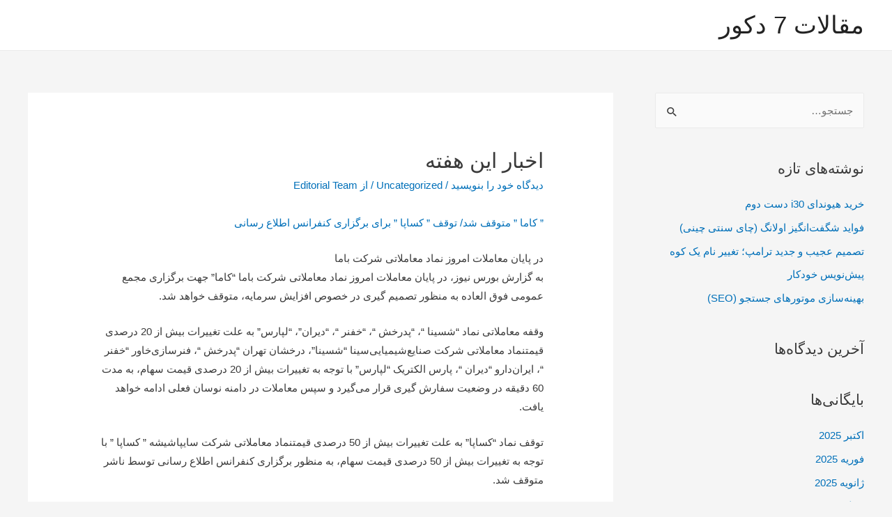

--- FILE ---
content_type: text/html; charset=UTF-8
request_url: http://7decor.ir/2021/09/14/%D9%BE%DB%8C%D8%B4%E2%80%8C%D9%86%D9%88%DB%8C%D8%B3-%D8%AE%D9%88%D8%AF%DA%A9%D8%A7%D8%B1-2/
body_size: 25968
content:
<!DOCTYPE html>
<html dir="rtl" lang="fa-IR">
<head>
<meta charset="UTF-8">
<meta name="viewport" content="width=device-width, initial-scale=1">
<link rel="profile" href="https://gmpg.org/xfn/11">

<meta name='robots' content='index, follow, max-image-preview:large, max-snippet:-1, max-video-preview:-1' />

	<!-- This site is optimized with the Yoast SEO plugin v21.0 - https://yoast.com/wordpress/plugins/seo/ -->
	<title>اخبار این هفته - مقالات 7 دکور</title>
	<link rel="canonical" href="http://7decor.ir/2021/09/14/پیش‌نویس-خودکار-2/" />
	<meta property="og:locale" content="fa_IR" />
	<meta property="og:type" content="article" />
	<meta property="og:title" content="اخبار این هفته - مقالات 7 دکور" />
	<meta property="og:description" content="&#8221; کاما &#8221; متوقف شد/ توقف &#8221; کساپا &#8221; برای برگزاری کنفرانس اطلاع رسانی در پایان معاملات امروز نماد معاملاتی شرکت باما به گزارش&nbsp;بورس نیوز، در پایان معاملات امروز نماد معاملاتی شرکت باما &#8220;کاما&#8221; جهت برگزاری مجمع عمومی فوق العاده به منظور تصمیم گیری در خصوص افزایش سرمایه، متوقف خواهد شد. وقفه معاملاتی نماد &#8220;شسینا &hellip; اخبار این هفته ادامه »" />
	<meta property="og:url" content="http://7decor.ir/2021/09/14/پیش‌نویس-خودکار-2/" />
	<meta property="og:site_name" content="مقالات 7 دکور" />
	<meta property="article:published_time" content="2021-09-14T18:00:18+00:00" />
	<meta property="article:modified_time" content="2021-09-14T18:03:13+00:00" />
	<meta name="author" content="Editorial Team" />
	<meta name="twitter:card" content="summary_large_image" />
	<meta name="twitter:label1" content="نوشته‌شده بدست" />
	<meta name="twitter:data1" content="Editorial Team" />
	<meta name="twitter:label2" content="زمان تقریبی برای خواندن" />
	<meta name="twitter:data2" content="7 دقیقه" />
	<script type="application/ld+json" class="yoast-schema-graph">{"@context":"https://schema.org","@graph":[{"@type":"WebPage","@id":"http://7decor.ir/2021/09/14/%d9%be%db%8c%d8%b4%e2%80%8c%d9%86%d9%88%db%8c%d8%b3-%d8%ae%d9%88%d8%af%da%a9%d8%a7%d8%b1-2/","url":"http://7decor.ir/2021/09/14/%d9%be%db%8c%d8%b4%e2%80%8c%d9%86%d9%88%db%8c%d8%b3-%d8%ae%d9%88%d8%af%da%a9%d8%a7%d8%b1-2/","name":"اخبار این هفته - مقالات 7 دکور","isPartOf":{"@id":"https://7decor.ir/#website"},"datePublished":"2021-09-14T18:00:18+00:00","dateModified":"2021-09-14T18:03:13+00:00","author":{"@id":"https://7decor.ir/#/schema/person/249f706027580da8c0d5b1ca2293d891"},"breadcrumb":{"@id":"http://7decor.ir/2021/09/14/%d9%be%db%8c%d8%b4%e2%80%8c%d9%86%d9%88%db%8c%d8%b3-%d8%ae%d9%88%d8%af%da%a9%d8%a7%d8%b1-2/#breadcrumb"},"inLanguage":"fa-IR","potentialAction":[{"@type":"ReadAction","target":["http://7decor.ir/2021/09/14/%d9%be%db%8c%d8%b4%e2%80%8c%d9%86%d9%88%db%8c%d8%b3-%d8%ae%d9%88%d8%af%da%a9%d8%a7%d8%b1-2/"]}]},{"@type":"BreadcrumbList","@id":"http://7decor.ir/2021/09/14/%d9%be%db%8c%d8%b4%e2%80%8c%d9%86%d9%88%db%8c%d8%b3-%d8%ae%d9%88%d8%af%da%a9%d8%a7%d8%b1-2/#breadcrumb","itemListElement":[{"@type":"ListItem","position":1,"name":"خانه","item":"https://7decor.ir/"},{"@type":"ListItem","position":2,"name":"اخبار این هفته"}]},{"@type":"WebSite","@id":"https://7decor.ir/#website","url":"https://7decor.ir/","name":"مقالات 7 دکور","description":"","potentialAction":[{"@type":"SearchAction","target":{"@type":"EntryPoint","urlTemplate":"https://7decor.ir/?s={search_term_string}"},"query-input":"required name=search_term_string"}],"inLanguage":"fa-IR"},{"@type":"Person","@id":"https://7decor.ir/#/schema/person/249f706027580da8c0d5b1ca2293d891","name":"Editorial Team","image":{"@type":"ImageObject","inLanguage":"fa-IR","@id":"https://7decor.ir/#/schema/person/image/","url":"https://secure.gravatar.com/avatar/931a5ba4b22e8a95a7247d341c6af43fae5dc7756fc10a7b9a4b0e62a94ff144?s=96&d=mm&r=g","contentUrl":"https://secure.gravatar.com/avatar/931a5ba4b22e8a95a7247d341c6af43fae5dc7756fc10a7b9a4b0e62a94ff144?s=96&d=mm&r=g","caption":"Editorial Team"},"sameAs":["http://7decor.ir"],"url":"http://7decor.ir/author/admin86ffjy4r54y/"}]}</script>
	<!-- / Yoast SEO plugin. -->


<link rel="alternate" title="oEmbed (JSON)" type="application/json+oembed" href="http://7decor.ir/wp-json/oembed/1.0/embed?url=http%3A%2F%2F7decor.ir%2F2021%2F09%2F14%2F%25d9%25be%25db%258c%25d8%25b4%25e2%2580%258c%25d9%2586%25d9%2588%25db%258c%25d8%25b3-%25d8%25ae%25d9%2588%25d8%25af%25da%25a9%25d8%25a7%25d8%25b1-2%2F" />
<link rel="alternate" title="oEmbed (XML)" type="text/xml+oembed" href="http://7decor.ir/wp-json/oembed/1.0/embed?url=http%3A%2F%2F7decor.ir%2F2021%2F09%2F14%2F%25d9%25be%25db%258c%25d8%25b4%25e2%2580%258c%25d9%2586%25d9%2588%25db%258c%25d8%25b3-%25d8%25ae%25d9%2588%25d8%25af%25da%25a9%25d8%25a7%25d8%25b1-2%2F&#038;format=xml" />
<style id='wp-img-auto-sizes-contain-inline-css'>
img:is([sizes=auto i],[sizes^="auto," i]){contain-intrinsic-size:3000px 1500px}
/*# sourceURL=wp-img-auto-sizes-contain-inline-css */
</style>
<link rel='stylesheet' id='astra-theme-css-rtl-css' href='http://7decor.ir/wp-content/themes/astra/assets/css/minified/main.min-rtl.css?ver=3.6.2' media='all' />
<style id='astra-theme-css-inline-css'>
html{font-size:93.75%;}a,.page-title{color:#0170B9;}a:hover,a:focus{color:#3a3a3a;}body,button,input,select,textarea,.ast-button,.ast-custom-button{font-family:-apple-system,BlinkMacSystemFont,Segoe UI,Roboto,Oxygen-Sans,Ubuntu,Cantarell,Helvetica Neue,sans-serif;font-weight:inherit;font-size:15px;font-size:1rem;}blockquote{color:#000000;}.site-title{font-size:35px;font-size:2.3333333333333rem;display:block;}.ast-archive-description .ast-archive-title{font-size:40px;font-size:2.6666666666667rem;}.site-header .site-description{font-size:15px;font-size:1rem;display:none;}.entry-title{font-size:30px;font-size:2rem;}h1,.entry-content h1{font-size:40px;font-size:2.6666666666667rem;}h2,.entry-content h2{font-size:30px;font-size:2rem;}h3,.entry-content h3{font-size:25px;font-size:1.6666666666667rem;}h4,.entry-content h4{font-size:20px;font-size:1.3333333333333rem;}h5,.entry-content h5{font-size:18px;font-size:1.2rem;}h6,.entry-content h6{font-size:15px;font-size:1rem;}.ast-single-post .entry-title,.page-title{font-size:30px;font-size:2rem;}::selection{background-color:#0170B9;color:#ffffff;}body,h1,.entry-title a,.entry-content h1,h2,.entry-content h2,h3,.entry-content h3,h4,.entry-content h4,h5,.entry-content h5,h6,.entry-content h6{color:#3a3a3a;}.tagcloud a:hover,.tagcloud a:focus,.tagcloud a.current-item{color:#ffffff;border-color:#0170B9;background-color:#0170B9;}input:focus,input[type="text"]:focus,input[type="email"]:focus,input[type="url"]:focus,input[type="password"]:focus,input[type="reset"]:focus,input[type="search"]:focus,textarea:focus{border-color:#0170B9;}input[type="radio"]:checked,input[type=reset],input[type="checkbox"]:checked,input[type="checkbox"]:hover:checked,input[type="checkbox"]:focus:checked,input[type=range]::-webkit-slider-thumb{border-color:#0170B9;background-color:#0170B9;box-shadow:none;}.site-footer a:hover + .post-count,.site-footer a:focus + .post-count{background:#0170B9;border-color:#0170B9;}.single .nav-links .nav-previous,.single .nav-links .nav-next{color:#0170B9;}.entry-meta,.entry-meta *{line-height:1.45;color:#0170B9;}.entry-meta a:hover,.entry-meta a:hover *,.entry-meta a:focus,.entry-meta a:focus *,.page-links > .page-link,.page-links .page-link:hover,.post-navigation a:hover{color:#3a3a3a;}.widget-title{font-size:21px;font-size:1.4rem;color:#3a3a3a;}#cat option,.secondary .calendar_wrap thead a,.secondary .calendar_wrap thead a:visited{color:#0170B9;}.secondary .calendar_wrap #today,.ast-progress-val span{background:#0170B9;}.secondary a:hover + .post-count,.secondary a:focus + .post-count{background:#0170B9;border-color:#0170B9;}.calendar_wrap #today > a{color:#ffffff;}.page-links .page-link,.single .post-navigation a{color:#0170B9;}#secondary,#secondary button,#secondary input,#secondary select,#secondary textarea{font-size:15px;font-size:1rem;}.ast-logo-title-inline .site-logo-img{padding-right:1em;}#secondary {margin: 4em 0 2.5em;word-break: break-word;line-height: 2;}#secondary li {margin-bottom: 0.25em;}#secondary li:last-child {margin-bottom: 0;}@media (max-width: 768px) {.js_active .ast-plain-container.ast-single-post #secondary {margin-top: 1.5em;}}.ast-separate-container.ast-two-container #secondary .widget {background-color: #fff;padding: 2em;margin-bottom: 2em;}@media (min-width: 993px) {.ast-left-sidebar #secondary {padding-left: 60px;}.ast-right-sidebar #secondary {padding-right: 60px;}}@media (max-width: 993px) {.ast-right-sidebar #secondary {padding-right: 30px;}.ast-left-sidebar #secondary {padding-left: 30px;}}@media (max-width:921px){#ast-desktop-header{display:none;}}@media (min-width:921px){#ast-mobile-header{display:none;}}.wp-block-buttons.aligncenter{justify-content:center;}@media (min-width:1200px){.ast-separate-container.ast-right-sidebar .entry-content .wp-block-image.alignfull,.ast-separate-container.ast-left-sidebar .entry-content .wp-block-image.alignfull,.ast-separate-container.ast-right-sidebar .entry-content .wp-block-cover.alignfull,.ast-separate-container.ast-left-sidebar .entry-content .wp-block-cover.alignfull{margin-left:-6.67em;margin-right:-6.67em;max-width:unset;width:unset;}.ast-separate-container.ast-right-sidebar .entry-content .wp-block-image.alignwide,.ast-separate-container.ast-left-sidebar .entry-content .wp-block-image.alignwide,.ast-separate-container.ast-right-sidebar .entry-content .wp-block-cover.alignwide,.ast-separate-container.ast-left-sidebar .entry-content .wp-block-cover.alignwide{margin-left:-20px;margin-right:-20px;max-width:unset;width:unset;}}@media (min-width:1200px){.wp-block-group .has-background{padding:20px;}}@media (min-width:1200px){.ast-separate-container.ast-right-sidebar .entry-content .wp-block-group.alignwide,.ast-separate-container.ast-left-sidebar .entry-content .wp-block-group.alignwide,.ast-separate-container.ast-right-sidebar .entry-content .wp-block-cover.alignwide,.ast-separate-container.ast-left-sidebar .entry-content .wp-block-cover.alignwide{margin-left:-20px;margin-right:-20px;padding-left:20px;padding-right:20px;}.ast-separate-container.ast-right-sidebar .entry-content .wp-block-group.alignfull,.ast-separate-container.ast-left-sidebar .entry-content .wp-block-group.alignfull,.ast-separate-container.ast-right-sidebar .entry-content .wp-block-cover.alignfull,.ast-separate-container.ast-left-sidebar .entry-content .wp-block-cover.alignfull{margin-left:-6.67em;margin-right:-6.67em;padding-left:6.67em;padding-right:6.67em;}}@media (min-width:1200px){.wp-block-cover-image.alignwide .wp-block-cover__inner-container,.wp-block-cover.alignwide .wp-block-cover__inner-container,.wp-block-cover-image.alignfull .wp-block-cover__inner-container,.wp-block-cover.alignfull .wp-block-cover__inner-container{width:100%;}}.ast-plain-container.ast-no-sidebar #primary{margin-top:0;margin-bottom:0;}@media (max-width:921px){.ast-theme-transparent-header #primary,.ast-theme-transparent-header #secondary{padding:0;}}.wp-block-columns{margin-bottom:unset;}.wp-block-image.size-full{margin:2rem 0;}.wp-block-separator.has-background{padding:0;}.wp-block-gallery{margin-bottom:1.6em;}.wp-block-group{padding-top:4em;padding-bottom:4em;}.wp-block-group__inner-container .wp-block-columns:last-child,.wp-block-group__inner-container :last-child,.wp-block-table table{margin-bottom:0;}.blocks-gallery-grid{width:100%;}.wp-block-navigation-link__content{padding:5px 0;}.wp-block-group .wp-block-group .has-text-align-center,.wp-block-group .wp-block-column .has-text-align-center{max-width:100%;}.has-text-align-center{margin:0 auto;}@media (min-width:1200px){.wp-block-cover__inner-container,.alignwide .wp-block-group__inner-container,.alignfull .wp-block-group__inner-container{max-width:1200px;margin:0 auto;}.wp-block-group.alignnone,.wp-block-group.aligncenter,.wp-block-group.alignleft,.wp-block-group.alignright,.wp-block-group.alignwide,.wp-block-columns.alignwide{margin:2rem 0 1rem 0;}}@media (max-width:1200px){.wp-block-group{padding:3em;}.wp-block-group .wp-block-group{padding:1.5em;}.wp-block-columns,.wp-block-column{margin:1rem 0;}}@media (min-width:921px){.wp-block-columns .wp-block-group{padding:2em;}}@media (max-width:544px){.wp-block-cover-image .wp-block-cover__inner-container,.wp-block-cover .wp-block-cover__inner-container{width:unset;}.wp-block-cover,.wp-block-cover-image{padding:2em 0;}.wp-block-group,.wp-block-cover{padding:2em;}.wp-block-media-text__media img,.wp-block-media-text__media video{width:unset;max-width:100%;}.wp-block-media-text.has-background .wp-block-media-text__content{padding:1em;}}@media (max-width:921px){.ast-plain-container.ast-no-sidebar #primary{padding:0;}}@media (min-width:544px){.entry-content .wp-block-media-text.has-media-on-the-right .wp-block-media-text__content{padding:0 8% 0 0;}.entry-content .wp-block-media-text .wp-block-media-text__content{padding:0 0 0 8%;}.ast-plain-container .site-content .entry-content .has-custom-content-position.is-position-bottom-left > *,.ast-plain-container .site-content .entry-content .has-custom-content-position.is-position-bottom-right > *,.ast-plain-container .site-content .entry-content .has-custom-content-position.is-position-top-left > *,.ast-plain-container .site-content .entry-content .has-custom-content-position.is-position-top-right > *,.ast-plain-container .site-content .entry-content .has-custom-content-position.is-position-center-right > *,.ast-plain-container .site-content .entry-content .has-custom-content-position.is-position-center-left > *{margin:0;}}@media (max-width:544px){.entry-content .wp-block-media-text .wp-block-media-text__content{padding:8% 0;}.wp-block-media-text .wp-block-media-text__media img{width:auto;max-width:100%;}}.wp-block-button.is-style-outline .wp-block-button__link{border-color:#0170B9;border-top-width:2px;border-right-width:2px;border-bottom-width:2px;border-left-width:2px;}.wp-block-button.is-style-outline > .wp-block-button__link:not(.has-text-color),.wp-block-button.wp-block-button__link.is-style-outline:not(.has-text-color){color:#0170B9;}.wp-block-button.is-style-outline .wp-block-button__link:hover,.wp-block-button.is-style-outline .wp-block-button__link:focus{color:#ffffff !important;background-color:#3a3a3a;border-color:#3a3a3a;}.post-page-numbers.current .page-link,.ast-pagination .page-numbers.current{color:#ffffff;border-color:#0170B9;background-color:#0170B9;border-radius:2px;}@media (max-width:921px){.wp-block-button.is-style-outline .wp-block-button__link{padding-top:calc(15px - 2px);padding-right:calc(30px - 2px);padding-bottom:calc(15px - 2px);padding-left:calc(30px - 2px);}}@media (max-width:544px){.wp-block-button.is-style-outline .wp-block-button__link{padding-top:calc(15px - 2px);padding-right:calc(30px - 2px);padding-bottom:calc(15px - 2px);padding-left:calc(30px - 2px);}}@media (min-width:544px){.entry-content > .alignleft{margin-left:20px;}.entry-content > .alignright{margin-right:20px;}.wp-block-group.has-background{padding:20px;}}h1.widget-title{font-weight:inherit;}h2.widget-title{font-weight:inherit;}h3.widget-title{font-weight:inherit;}@media (max-width:921px){.ast-separate-container .ast-article-post,.ast-separate-container .ast-article-single{padding:1.5em 2.14em;}.ast-separate-container #primary,.ast-separate-container #secondary{padding:1.5em 0;}#primary,#secondary{padding:1.5em 0;margin:0;}.ast-left-sidebar #content > .ast-container{display:flex;flex-direction:column-reverse;width:100%;}.ast-author-box img.avatar{margin:20px 0 0 0;}}@media (max-width:921px){#secondary.secondary{padding-top:0;}.ast-separate-container.ast-right-sidebar #secondary{padding-left:1em;padding-right:1em;}.ast-separate-container.ast-two-container #secondary{padding-left:0;padding-right:0;}.ast-page-builder-template .entry-header #secondary,.ast-page-builder-template #secondary{margin-top:1.5em;}}@media (max-width:921px){.ast-right-sidebar #primary{padding-left:0;}.ast-page-builder-template.ast-left-sidebar #secondary,ast-page-builder-template.ast-right-sidebar #secondary{padding-left:20px;padding-right:20px;}.ast-right-sidebar #secondary,.ast-left-sidebar #primary{padding-right:0;}.ast-left-sidebar #secondary{padding-left:0;}}@media (min-width:922px){.ast-separate-container.ast-right-sidebar #primary,.ast-separate-container.ast-left-sidebar #primary{border:0;}.search-no-results.ast-separate-container #primary{margin-bottom:4em;}}@media (min-width:922px){.ast-right-sidebar #primary{border-left:1px solid #eee;}.ast-right-sidebar #secondary{border-right:1px solid #eee;margin-right:-1px;}.ast-left-sidebar #primary{border-right:1px solid #eee;}.ast-left-sidebar #secondary{border-left:1px solid #eee;margin-left:-1px;}.ast-separate-container.ast-two-container.ast-right-sidebar #secondary{padding-right:30px;padding-left:0;}.ast-separate-container.ast-two-container.ast-left-sidebar #secondary{padding-left:30px;padding-right:0;}.ast-separate-container.ast-right-sidebar #secondary,.ast-separate-container.ast-left-sidebar #secondary{border:0;margin-left:auto;margin-right:auto;}.ast-separate-container.ast-two-container #secondary .widget:last-child{margin-bottom:0;}}.wp-block-button .wp-block-button__link,{color:#ffffff;}.wp-block-button .wp-block-button__link:hover,.wp-block-button .wp-block-button__link:focus{color:#ffffff;background-color:#3a3a3a;border-color:#3a3a3a;}.wp-block-button .wp-block-button__link{border:none;background-color:#0170B9;color:#ffffff;font-family:inherit;font-weight:inherit;line-height:1;border-radius:2px;padding:15px 30px;}.wp-block-button.is-style-outline .wp-block-button__link{border-style:solid;border-top-width:2px;border-right-width:2px;border-left-width:2px;border-bottom-width:2px;border-color:#0170B9;padding-top:calc(15px - 2px);padding-right:calc(30px - 2px);padding-bottom:calc(15px - 2px);padding-left:calc(30px - 2px);}@media (max-width:921px){.wp-block-button .wp-block-button__link{border:none;padding:15px 30px;}.wp-block-button.is-style-outline .wp-block-button__link{padding-top:calc(15px - 2px);padding-right:calc(30px - 2px);padding-bottom:calc(15px - 2px);padding-left:calc(30px - 2px);}}@media (max-width:544px){.wp-block-button .wp-block-button__link{border:none;padding:15px 30px;}.wp-block-button.is-style-outline .wp-block-button__link{padding-top:calc(15px - 2px);padding-right:calc(30px - 2px);padding-bottom:calc(15px - 2px);padding-left:calc(30px - 2px);}}.menu-toggle,button,.ast-button,.ast-custom-button,.button,input#submit,input[type="button"],input[type="submit"],input[type="reset"]{border-style:solid;border-top-width:0;border-right-width:0;border-left-width:0;border-bottom-width:0;color:#ffffff;border-color:#0170B9;background-color:#0170B9;border-radius:2px;padding-top:10px;padding-right:40px;padding-bottom:10px;padding-left:40px;font-family:inherit;font-weight:inherit;line-height:1;}button:focus,.menu-toggle:hover,button:hover,.ast-button:hover,.ast-custom-button:hover .button:hover,.ast-custom-button:hover ,input[type=reset]:hover,input[type=reset]:focus,input#submit:hover,input#submit:focus,input[type="button"]:hover,input[type="button"]:focus,input[type="submit"]:hover,input[type="submit"]:focus{color:#ffffff;background-color:#3a3a3a;border-color:#3a3a3a;}@media (min-width:544px){.ast-container{max-width:100%;}}@media (max-width:544px){.ast-separate-container .ast-article-post,.ast-separate-container .ast-article-single,.ast-separate-container .comments-title,.ast-separate-container .ast-archive-description{padding:1.5em 1em;}.ast-separate-container #content .ast-container{padding-left:0.54em;padding-right:0.54em;}.ast-separate-container .ast-comment-list li.depth-1{padding:1.5em 1em;margin-bottom:1.5em;}.ast-separate-container .ast-comment-list .bypostauthor{padding:.5em;}.ast-search-menu-icon.ast-dropdown-active .search-field{width:170px;}.ast-separate-container #secondary{padding-top:0;}.ast-separate-container.ast-two-container #secondary .widget{margin-bottom:1.5em;padding-left:1em;padding-right:1em;}}@media (max-width:921px){.ast-mobile-header-stack .main-header-bar .ast-search-menu-icon{display:inline-block;}.ast-header-break-point.ast-header-custom-item-outside .ast-mobile-header-stack .main-header-bar .ast-search-icon{margin:0;}.ast-comment-avatar-wrap img{max-width:2.5em;}.ast-separate-container .ast-comment-list li.depth-1{padding:1.5em 2.14em;}.ast-separate-container .comment-respond{padding:2em 2.14em;}.ast-comment-meta{padding:0 1.8888em 1.3333em;}}@media (max-width:921px){.site-title{display:block;}.ast-archive-description .ast-archive-title{font-size:40px;}.site-header .site-description{display:none;}.entry-title{font-size:30px;}h1,.entry-content h1{font-size:30px;}h2,.entry-content h2{font-size:25px;}h3,.entry-content h3{font-size:20px;}.ast-single-post .entry-title,.page-title{font-size:30px;}}@media (max-width:544px){.site-title{display:block;}.ast-archive-description .ast-archive-title{font-size:40px;}.site-header .site-description{display:none;}.entry-title{font-size:30px;}h1,.entry-content h1{font-size:30px;}h2,.entry-content h2{font-size:25px;}h3,.entry-content h3{font-size:20px;}.ast-single-post .entry-title,.page-title{font-size:30px;}}@media (max-width:921px){html{font-size:85.5%;}}@media (max-width:544px){html{font-size:85.5%;}}@media (min-width:922px){.ast-container{max-width:1240px;}}@media (min-width:922px){.main-header-menu .sub-menu .menu-item.ast-left-align-sub-menu:hover > .sub-menu,.main-header-menu .sub-menu .menu-item.ast-left-align-sub-menu.focus > .sub-menu{margin-left:-0px;}}.ast-breadcrumbs .trail-browse,.ast-breadcrumbs .trail-items,.ast-breadcrumbs .trail-items li{display:inline-block;margin:0;padding:0;border:none;background:inherit;text-indent:0;}.ast-breadcrumbs .trail-browse{font-size:inherit;font-style:inherit;font-weight:inherit;color:inherit;}.ast-breadcrumbs .trail-items{list-style:none;}.trail-items li::after{padding:0 0.3em;content:"\00bb";}.trail-items li:last-of-type::after{display:none;}@media (max-width:921px){.ast-builder-grid-row-container.ast-builder-grid-row-tablet-3-firstrow .ast-builder-grid-row > *:first-child,.ast-builder-grid-row-container.ast-builder-grid-row-tablet-3-lastrow .ast-builder-grid-row > *:last-child{grid-column:1 / -1;}}@media (max-width:544px){.ast-builder-grid-row-container.ast-builder-grid-row-mobile-3-firstrow .ast-builder-grid-row > *:first-child,.ast-builder-grid-row-container.ast-builder-grid-row-mobile-3-lastrow .ast-builder-grid-row > *:last-child{grid-column:1 / -1;}}.ast-builder-layout-element[data-section="title_tagline"]{display:flex;}@media (max-width:921px){.ast-header-break-point .ast-builder-layout-element[data-section="title_tagline"]{display:flex;}}@media (max-width:544px){.ast-header-break-point .ast-builder-layout-element[data-section="title_tagline"]{display:flex;}}.ast-builder-menu-1{font-family:inherit;font-weight:inherit;}.ast-builder-menu-1 .sub-menu,.ast-builder-menu-1 .inline-on-mobile .sub-menu{border-top-width:2px;border-bottom-width:0;border-right-width:0;border-left-width:0;border-color:#0170B9;border-style:solid;border-radius:0;}.ast-builder-menu-1 .main-header-menu > .menu-item > .sub-menu,.ast-builder-menu-1 .main-header-menu > .menu-item > .astra-full-megamenu-wrapper{margin-top:0;}.ast-desktop .ast-builder-menu-1 .main-header-menu > .menu-item > .sub-menu:before,.ast-desktop .ast-builder-menu-1 .main-header-menu > .menu-item > .astra-full-megamenu-wrapper:before{height:calc( 0px + 5px );}.ast-desktop .ast-builder-menu-1 .menu-item .sub-menu .menu-link{border-style:none;}@media (max-width:921px){.ast-header-break-point .ast-builder-menu-1 .menu-item.menu-item-has-children > .ast-menu-toggle{top:0;}.ast-builder-menu-1 .menu-item-has-children > .menu-link:after{content:unset;}}@media (max-width:544px){.ast-header-break-point .ast-builder-menu-1 .menu-item.menu-item-has-children > .ast-menu-toggle{top:0;}}.ast-builder-menu-1{display:flex;}@media (max-width:921px){.ast-header-break-point .ast-builder-menu-1{display:flex;}}@media (max-width:544px){.ast-header-break-point .ast-builder-menu-1{display:flex;}}.site-below-footer-wrap{padding-top:20px;padding-bottom:20px;}.site-below-footer-wrap[data-section="section-below-footer-builder"]{background-color:#eeeeee;;min-height:80px;}.site-below-footer-wrap[data-section="section-below-footer-builder"] .ast-builder-grid-row{max-width:1200px;margin-left:auto;margin-right:auto;}.site-below-footer-wrap[data-section="section-below-footer-builder"] .ast-builder-grid-row,.site-below-footer-wrap[data-section="section-below-footer-builder"] .site-footer-section{align-items:flex-start;}.site-below-footer-wrap[data-section="section-below-footer-builder"].ast-footer-row-inline .site-footer-section{display:flex;margin-bottom:0;}.ast-builder-grid-row-full .ast-builder-grid-row{grid-template-columns:1fr;}@media (max-width:921px){.site-below-footer-wrap[data-section="section-below-footer-builder"].ast-footer-row-tablet-inline .site-footer-section{display:flex;margin-bottom:0;}.site-below-footer-wrap[data-section="section-below-footer-builder"].ast-footer-row-tablet-stack .site-footer-section{display:block;margin-bottom:10px;}.ast-builder-grid-row-container.ast-builder-grid-row-tablet-full .ast-builder-grid-row{grid-template-columns:1fr;}}@media (max-width:544px){.site-below-footer-wrap[data-section="section-below-footer-builder"].ast-footer-row-mobile-inline .site-footer-section{display:flex;margin-bottom:0;}.site-below-footer-wrap[data-section="section-below-footer-builder"].ast-footer-row-mobile-stack .site-footer-section{display:block;margin-bottom:10px;}.ast-builder-grid-row-container.ast-builder-grid-row-mobile-full .ast-builder-grid-row{grid-template-columns:1fr;}}.site-below-footer-wrap[data-section="section-below-footer-builder"]{display:grid;}@media (max-width:921px){.ast-header-break-point .site-below-footer-wrap[data-section="section-below-footer-builder"]{display:grid;}}@media (max-width:544px){.ast-header-break-point .site-below-footer-wrap[data-section="section-below-footer-builder"]{display:grid;}}.ast-footer-copyright{text-align:center;}.ast-footer-copyright {color:#3a3a3a;}@media (max-width:921px){.ast-footer-copyright{text-align:center;}}@media (max-width:544px){.ast-footer-copyright{text-align:center;}}.ast-footer-copyright.ast-builder-layout-element{display:flex;}@media (max-width:921px){.ast-header-break-point .ast-footer-copyright.ast-builder-layout-element{display:flex;}}@media (max-width:544px){.ast-header-break-point .ast-footer-copyright.ast-builder-layout-element{display:flex;}}.ast-header-break-point .main-header-bar{border-bottom-width:1px;}@media (min-width:922px){.main-header-bar{border-bottom-width:1px;}}@media (min-width:922px){#primary{width:70%;}#secondary{width:30%;}}.ast-safari-browser-less-than-11 .main-header-menu .menu-item, .ast-safari-browser-less-than-11 .main-header-bar .ast-masthead-custom-menu-items{display:block;}.main-header-menu .menu-item, #astra-footer-menu .menu-item, .main-header-bar .ast-masthead-custom-menu-items{-js-display:flex;display:flex;-webkit-box-pack:center;-webkit-justify-content:center;-moz-box-pack:center;-ms-flex-pack:center;justify-content:center;-webkit-box-orient:vertical;-webkit-box-direction:normal;-webkit-flex-direction:column;-moz-box-orient:vertical;-moz-box-direction:normal;-ms-flex-direction:column;flex-direction:column;}.main-header-menu > .menu-item > .menu-link, #astra-footer-menu > .menu-item > .menu-link,{height:100%;-webkit-box-align:center;-webkit-align-items:center;-moz-box-align:center;-ms-flex-align:center;align-items:center;-js-display:flex;display:flex;}.ast-header-break-point .main-navigation ul .menu-item .menu-link .icon-arrow:first-of-type svg{top:.2em;margin-top:0px;margin-left:0px;width:.65em;transform:translate(0, -2px) rotateZ(270deg);}.ast-mobile-popup-content .ast-submenu-expanded > .ast-menu-toggle{transform:rotateX(180deg);}.ast-mobile-header-content > *,.ast-desktop-header-content > * {padding: 10px 0;height: auto;}.ast-mobile-header-content > *:first-child,.ast-desktop-header-content > *:first-child {padding-top: 10px;}.ast-mobile-header-content > .ast-builder-menu,.ast-desktop-header-content > .ast-builder-menu {padding-top: 0;}.ast-mobile-header-content > *:last-child,.ast-desktop-header-content > *:last-child {padding-bottom: 0;}.ast-mobile-header-content .ast-search-menu-icon.ast-inline-search label,.ast-desktop-header-content .ast-search-menu-icon.ast-inline-search label {width: 100%;}.ast-desktop-header-content .main-header-bar-navigation .ast-submenu-expanded > .ast-menu-toggle::before {transform: rotateX(180deg);}#ast-desktop-header .ast-desktop-header-content,.ast-mobile-header-content .ast-search-icon,.ast-desktop-header-content .ast-search-icon,.ast-mobile-header-wrap .ast-mobile-header-content,.ast-main-header-nav-open.ast-popup-nav-open .ast-mobile-header-wrap .ast-mobile-header-content,.ast-main-header-nav-open.ast-popup-nav-open .ast-desktop-header-content {display: none;}.ast-main-header-nav-open.ast-header-break-point #ast-desktop-header .ast-desktop-header-content,.ast-main-header-nav-open.ast-header-break-point .ast-mobile-header-wrap .ast-mobile-header-content {display: block;}.ast-desktop .ast-desktop-header-content .astra-menu-animation-slide-up > .menu-item > .sub-menu,.ast-desktop .ast-desktop-header-content .astra-menu-animation-slide-up > .menu-item .menu-item > .sub-menu,.ast-desktop .ast-desktop-header-content .astra-menu-animation-slide-down > .menu-item > .sub-menu,.ast-desktop .ast-desktop-header-content .astra-menu-animation-slide-down > .menu-item .menu-item > .sub-menu,.ast-desktop .ast-desktop-header-content .astra-menu-animation-fade > .menu-item > .sub-menu,.ast-desktop .ast-desktop-header-content .astra-menu-animation-fade > .menu-item .menu-item > .sub-menu {opacity: 1;visibility: visible;}.ast-hfb-header.ast-default-menu-enable.ast-header-break-point .ast-mobile-header-wrap .ast-mobile-header-content .main-header-bar-navigation {width: unset;margin: unset;}.ast-mobile-header-content.content-align-flex-end .main-header-bar-navigation .menu-item-has-children > .ast-menu-toggle,.ast-desktop-header-content.content-align-flex-end .main-header-bar-navigation .menu-item-has-children > .ast-menu-toggle {right: calc( 20px - 0.907em);}.ast-mobile-header-content .ast-search-menu-icon,.ast-mobile-header-content .ast-search-menu-icon.slide-search,.ast-desktop-header-content .ast-search-menu-icon,.ast-desktop-header-content .ast-search-menu-icon.slide-search {width: 100%;position: relative;display: block;left: auto;transform: none;}.ast-mobile-header-content .ast-search-menu-icon.slide-search .search-form,.ast-mobile-header-content .ast-search-menu-icon .search-form,.ast-desktop-header-content .ast-search-menu-icon.slide-search .search-form,.ast-desktop-header-content .ast-search-menu-icon .search-form {left: 0;visibility: visible;opacity: 1;position: relative;top: auto;transform: none;padding: 0;display: block;overflow: hidden;}.ast-mobile-header-content .ast-search-menu-icon.ast-inline-search .search-field,.ast-mobile-header-content .ast-search-menu-icon .search-field,.ast-desktop-header-content .ast-search-menu-icon.ast-inline-search .search-field,.ast-desktop-header-content .ast-search-menu-icon .search-field {width: 100%;padding-left: 5.5em;}.ast-mobile-header-content .ast-search-menu-icon .search-submit,.ast-desktop-header-content .ast-search-menu-icon .search-submit {display: block;position: absolute;height: 100%;top: 0;left: 0;padding: 0 1em;border-radius: 0;}.ast-hfb-header.ast-default-menu-enable.ast-header-break-point .ast-mobile-header-wrap .ast-mobile-header-content .main-header-bar-navigation ul .sub-menu .menu-link {padding-right: 30px;}.ast-hfb-header.ast-default-menu-enable.ast-header-break-point .ast-mobile-header-wrap .ast-mobile-header-content .main-header-bar-navigation .sub-menu .menu-item .menu-item .menu-link {padding-right: 40px;}.ast-mobile-popup-drawer.active .ast-mobile-popup-inner{background-color:#ffffff;;}.ast-mobile-header-wrap .ast-mobile-header-content, .ast-desktop-header-content{background-color:#ffffff;;}.ast-mobile-popup-content > *, .ast-mobile-header-content > *, .ast-desktop-popup-content > *, .ast-desktop-header-content > *{padding-top:0;padding-bottom:0;}.content-align-flex-start .ast-builder-layout-element{justify-content:flex-start;}.content-align-flex-start .main-header-menu{text-align:left;}.ast-mobile-popup-drawer.active .ast-mobile-popup-drawer.active .menu-toggle-close{color:#3a3a3a;}.ast-mobile-header-wrap .ast-primary-header-bar,.ast-primary-header-bar .site-primary-header-wrap{min-height:70px;}.ast-desktop .ast-primary-header-bar .main-header-menu > .menu-item{line-height:70px;}@media (max-width:921px){#masthead .ast-mobile-header-wrap .ast-primary-header-bar,#masthead .ast-mobile-header-wrap .ast-below-header-bar{padding-left:20px;padding-right:20px;}}.ast-header-break-point .ast-primary-header-bar{border-bottom-width:1px;border-bottom-color:#eaeaea;border-bottom-style:solid;}@media (min-width:922px){.ast-primary-header-bar{border-bottom-width:1px;border-bottom-color:#eaeaea;border-bottom-style:solid;}}.ast-primary-header-bar{background-color:#ffffff;;}.ast-primary-header-bar{display:block;}@media (max-width:921px){.ast-header-break-point .ast-primary-header-bar{display:grid;}}@media (max-width:544px){.ast-header-break-point .ast-primary-header-bar{display:grid;}}[data-section="section-header-mobile-trigger"] .ast-button-wrap .ast-mobile-menu-trigger-minimal{color:#0170B9;border:none;background:transparent;}[data-section="section-header-mobile-trigger"] .ast-button-wrap .mobile-menu-toggle-icon .ast-mobile-svg{width:20px;height:20px;fill:#0170B9;}[data-section="section-header-mobile-trigger"] .ast-button-wrap .mobile-menu-wrap .mobile-menu{color:#0170B9;}.ast-builder-menu-mobile .main-navigation .menu-item > .menu-link{font-family:inherit;font-weight:inherit;}.ast-builder-menu-mobile .main-navigation .menu-item.menu-item-has-children > .ast-menu-toggle{top:0;}.ast-builder-menu-mobile .main-navigation .menu-item-has-children > .menu-link:after{content:unset;}.ast-hfb-header .ast-builder-menu-mobile .main-header-menu, .ast-hfb-header .ast-builder-menu-mobile .main-navigation .menu-item .menu-link, .ast-hfb-header .ast-builder-menu-mobile .main-navigation .menu-item .sub-menu .menu-link{border-style:none;}.ast-builder-menu-mobile .main-navigation .menu-item.menu-item-has-children > .ast-menu-toggle{top:0;}@media (max-width:921px){.ast-builder-menu-mobile .main-navigation .menu-item.menu-item-has-children > .ast-menu-toggle{top:0;}.ast-builder-menu-mobile .main-navigation .menu-item-has-children > .menu-link:after{content:unset;}}@media (max-width:544px){.ast-builder-menu-mobile .main-navigation .menu-item.menu-item-has-children > .ast-menu-toggle{top:0;}}.ast-builder-menu-mobile .main-navigation{display:block;}@media (max-width:921px){.ast-header-break-point .ast-builder-menu-mobile .main-navigation{display:block;}}@media (max-width:544px){.ast-header-break-point .ast-builder-menu-mobile .main-navigation{display:block;}}.comment-reply-title{font-size:24px;font-size:1.6rem;}.ast-comment-meta{line-height:1.666666667;color:#0170B9;font-size:12px;font-size:0.8rem;}.ast-comment-list #cancel-comment-reply-link{font-size:15px;font-size:1rem;}.comments-title {padding: 2em 0;}.comments-title {font-weight: normal;word-wrap: break-word;}.ast-comment-list {margin: 0;word-wrap: break-word;padding-bottom: 0.5em;list-style: none;}.ast-comment-list li {list-style: none;}.ast-comment-list .ast-comment-edit-reply-wrap {-js-display: flex;display: flex;justify-content: flex-end;}.ast-comment-list .ast-edit-link {flex: 1;}.ast-comment-list .comment-awaiting-moderation {margin-bottom: 0;}.ast-comment {padding: 1em 0;}.ast-comment-info img {border-radius: 50%;}.ast-comment-cite-wrap cite {font-style: normal;}.comment-reply-title {padding-top: 1em;font-weight: normal;line-height: 1.65;}.ast-comment-meta {margin-bottom: 0.5em;}.comments-area {border-top: 1px solid #eeeeee;margin-top: 2em;}.comments-area .comment-form-comment {width: 100%;border: none;margin: 0;padding: 0;}.comments-area .comment-notes,.comments-area .comment-textarea,.comments-area .form-allowed-tags {margin-bottom: 1.5em;}.comments-area .form-submit {margin-bottom: 0;}.comments-area textarea#comment,.comments-area .ast-comment-formwrap input[type="text"] {width: 100%;border-radius: 0;vertical-align: middle;margin-bottom: 10px;}.comments-area .no-comments {margin-top: 0.5em;margin-bottom: 0.5em;}.comments-area p.logged-in-as {margin-bottom: 1em;}.ast-separate-container .comments-title {background-color: #fff;padding: 1.2em 3.99em 0;}.ast-separate-container .comments-area {border-top: 0;}.ast-separate-container .ast-comment-list {padding-bottom: 0;}.ast-separate-container .ast-comment-list li {background-color: #fff;}.ast-separate-container .ast-comment-list li.depth-1 {padding: 4em 6.67em;margin-bottom: 2em;}@media (max-width: 1200px) {.ast-separate-container .ast-comment-list li.depth-1 {padding: 3em 3.34em;}}.ast-separate-container .ast-comment-list li.depth-1 .children li {padding-bottom: 0;padding-top: 0;margin-bottom: 0;}.ast-separate-container .ast-comment-list li.depth-1 .ast-comment,.ast-separate-container .ast-comment-list li.depth-2 .ast-comment {border-bottom: 0;}.ast-separate-container .ast-comment-list .comment-respond {padding-top: 0;padding-bottom: 1em;background-color: transparent;}.ast-separate-container .ast-comment-list .pingback p {margin-bottom: 0;}.ast-separate-container .ast-comment-list .bypostauthor {padding: 2em;margin-bottom: 1em;}.ast-separate-container .ast-comment-list .bypostauthor li {background: transparent;margin-bottom: 0;padding: 0 0 0 2em;}.ast-separate-container .comment-respond {background-color: #fff;padding: 4em 6.67em;border-bottom: 0;}@media (max-width: 1200px) {.ast-separate-container .comment-respond {padding: 3em 2.34em;}}.ast-separate-container .comment-reply-title {padding-top: 0;}.comment-content a {word-wrap: break-word;}.ast-comment-list .children {margin-right: 2em;}@media (max-width: 992px) {.ast-comment-list .children {margin-right: 1em;}}.ast-comment-list #cancel-comment-reply-link {white-space: nowrap;font-size: 15px;font-size: 1rem;margin-right: 1em;}.ast-comment-meta {justify-content: left;padding: 0 3.4em 1.333em;}.ast-comment-time .timendate,.ast-comment-time .reply {margin-left: 0.5em;}.comments-area #wp-comment-cookies-consent {margin-left: 10px;}.ast-page-builder-template .comments-area {padding-right: 20px;padding-left: 20px;margin-top: 0;margin-bottom: 2em;}.ast-separate-container .ast-comment-list .bypostauthor .bypostauthor {background: transparent;margin-bottom: 0;padding-left: 0;padding-bottom: 0;padding-top: 0;}@media (min-width:922px){.ast-separate-container .ast-comment-list li .comment-respond{padding-left:2.66666em;padding-right:2.66666em;}}@media (max-width:544px){.ast-separate-container .ast-comment-list li.depth-1{padding:1.5em 1em;margin-bottom:1.5em;}.ast-separate-container .ast-comment-list .bypostauthor{padding:.5em;}.ast-separate-container .comment-respond{padding:1.5em 1em;}.ast-separate-container .ast-comment-list .bypostauthor li{padding:0 0 0 .5em;}.ast-comment-list .children{margin-right:0.66666em;}}@media (max-width:921px){.ast-comment-avatar-wrap img{max-width:2.5em;}.comments-area{margin-top:1.5em;}.ast-separate-container .comments-title{padding:1.43em 1.48em;}.ast-comment-meta{padding:0 1.8888em 1.3333em;}.ast-separate-container .ast-comment-list li.depth-1{padding:1.5em 2.14em;}.ast-separate-container .comment-respond{padding:2em 2.14em;}.ast-comment-avatar-wrap{margin-left:0.5em;}}
/*# sourceURL=astra-theme-css-inline-css */
</style>
<style id='wp-emoji-styles-inline-css'>

	img.wp-smiley, img.emoji {
		display: inline !important;
		border: none !important;
		box-shadow: none !important;
		height: 1em !important;
		width: 1em !important;
		margin: 0 0.07em !important;
		vertical-align: -0.1em !important;
		background: none !important;
		padding: 0 !important;
	}
/*# sourceURL=wp-emoji-styles-inline-css */
</style>
<style id='wp-block-library-inline-css'>
:root{--wp-block-synced-color:#7a00df;--wp-block-synced-color--rgb:122,0,223;--wp-bound-block-color:var(--wp-block-synced-color);--wp-editor-canvas-background:#ddd;--wp-admin-theme-color:#007cba;--wp-admin-theme-color--rgb:0,124,186;--wp-admin-theme-color-darker-10:#006ba1;--wp-admin-theme-color-darker-10--rgb:0,107,160.5;--wp-admin-theme-color-darker-20:#005a87;--wp-admin-theme-color-darker-20--rgb:0,90,135;--wp-admin-border-width-focus:2px}@media (min-resolution:192dpi){:root{--wp-admin-border-width-focus:1.5px}}.wp-element-button{cursor:pointer}:root .has-very-light-gray-background-color{background-color:#eee}:root .has-very-dark-gray-background-color{background-color:#313131}:root .has-very-light-gray-color{color:#eee}:root .has-very-dark-gray-color{color:#313131}:root .has-vivid-green-cyan-to-vivid-cyan-blue-gradient-background{background:linear-gradient(135deg,#00d084,#0693e3)}:root .has-purple-crush-gradient-background{background:linear-gradient(135deg,#34e2e4,#4721fb 50%,#ab1dfe)}:root .has-hazy-dawn-gradient-background{background:linear-gradient(135deg,#faaca8,#dad0ec)}:root .has-subdued-olive-gradient-background{background:linear-gradient(135deg,#fafae1,#67a671)}:root .has-atomic-cream-gradient-background{background:linear-gradient(135deg,#fdd79a,#004a59)}:root .has-nightshade-gradient-background{background:linear-gradient(135deg,#330968,#31cdcf)}:root .has-midnight-gradient-background{background:linear-gradient(135deg,#020381,#2874fc)}:root{--wp--preset--font-size--normal:16px;--wp--preset--font-size--huge:42px}.has-regular-font-size{font-size:1em}.has-larger-font-size{font-size:2.625em}.has-normal-font-size{font-size:var(--wp--preset--font-size--normal)}.has-huge-font-size{font-size:var(--wp--preset--font-size--huge)}.has-text-align-center{text-align:center}.has-text-align-left{text-align:left}.has-text-align-right{text-align:right}.has-fit-text{white-space:nowrap!important}#end-resizable-editor-section{display:none}.aligncenter{clear:both}.items-justified-left{justify-content:flex-start}.items-justified-center{justify-content:center}.items-justified-right{justify-content:flex-end}.items-justified-space-between{justify-content:space-between}.screen-reader-text{border:0;clip-path:inset(50%);height:1px;margin:-1px;overflow:hidden;padding:0;position:absolute;width:1px;word-wrap:normal!important}.screen-reader-text:focus{background-color:#ddd;clip-path:none;color:#444;display:block;font-size:1em;height:auto;left:5px;line-height:normal;padding:15px 23px 14px;text-decoration:none;top:5px;width:auto;z-index:100000}html :where(.has-border-color){border-style:solid}html :where([style*=border-top-color]){border-top-style:solid}html :where([style*=border-right-color]){border-right-style:solid}html :where([style*=border-bottom-color]){border-bottom-style:solid}html :where([style*=border-left-color]){border-left-style:solid}html :where([style*=border-width]){border-style:solid}html :where([style*=border-top-width]){border-top-style:solid}html :where([style*=border-right-width]){border-right-style:solid}html :where([style*=border-bottom-width]){border-bottom-style:solid}html :where([style*=border-left-width]){border-left-style:solid}html :where(img[class*=wp-image-]){height:auto;max-width:100%}:where(figure){margin:0 0 1em}html :where(.is-position-sticky){--wp-admin--admin-bar--position-offset:var(--wp-admin--admin-bar--height,0px)}@media screen and (max-width:600px){html :where(.is-position-sticky){--wp-admin--admin-bar--position-offset:0px}}

/*# sourceURL=wp-block-library-inline-css */
</style><style id='global-styles-inline-css'>
:root{--wp--preset--aspect-ratio--square: 1;--wp--preset--aspect-ratio--4-3: 4/3;--wp--preset--aspect-ratio--3-4: 3/4;--wp--preset--aspect-ratio--3-2: 3/2;--wp--preset--aspect-ratio--2-3: 2/3;--wp--preset--aspect-ratio--16-9: 16/9;--wp--preset--aspect-ratio--9-16: 9/16;--wp--preset--color--black: #000000;--wp--preset--color--cyan-bluish-gray: #abb8c3;--wp--preset--color--white: #ffffff;--wp--preset--color--pale-pink: #f78da7;--wp--preset--color--vivid-red: #cf2e2e;--wp--preset--color--luminous-vivid-orange: #ff6900;--wp--preset--color--luminous-vivid-amber: #fcb900;--wp--preset--color--light-green-cyan: #7bdcb5;--wp--preset--color--vivid-green-cyan: #00d084;--wp--preset--color--pale-cyan-blue: #8ed1fc;--wp--preset--color--vivid-cyan-blue: #0693e3;--wp--preset--color--vivid-purple: #9b51e0;--wp--preset--gradient--vivid-cyan-blue-to-vivid-purple: linear-gradient(135deg,rgb(6,147,227) 0%,rgb(155,81,224) 100%);--wp--preset--gradient--light-green-cyan-to-vivid-green-cyan: linear-gradient(135deg,rgb(122,220,180) 0%,rgb(0,208,130) 100%);--wp--preset--gradient--luminous-vivid-amber-to-luminous-vivid-orange: linear-gradient(135deg,rgb(252,185,0) 0%,rgb(255,105,0) 100%);--wp--preset--gradient--luminous-vivid-orange-to-vivid-red: linear-gradient(135deg,rgb(255,105,0) 0%,rgb(207,46,46) 100%);--wp--preset--gradient--very-light-gray-to-cyan-bluish-gray: linear-gradient(135deg,rgb(238,238,238) 0%,rgb(169,184,195) 100%);--wp--preset--gradient--cool-to-warm-spectrum: linear-gradient(135deg,rgb(74,234,220) 0%,rgb(151,120,209) 20%,rgb(207,42,186) 40%,rgb(238,44,130) 60%,rgb(251,105,98) 80%,rgb(254,248,76) 100%);--wp--preset--gradient--blush-light-purple: linear-gradient(135deg,rgb(255,206,236) 0%,rgb(152,150,240) 100%);--wp--preset--gradient--blush-bordeaux: linear-gradient(135deg,rgb(254,205,165) 0%,rgb(254,45,45) 50%,rgb(107,0,62) 100%);--wp--preset--gradient--luminous-dusk: linear-gradient(135deg,rgb(255,203,112) 0%,rgb(199,81,192) 50%,rgb(65,88,208) 100%);--wp--preset--gradient--pale-ocean: linear-gradient(135deg,rgb(255,245,203) 0%,rgb(182,227,212) 50%,rgb(51,167,181) 100%);--wp--preset--gradient--electric-grass: linear-gradient(135deg,rgb(202,248,128) 0%,rgb(113,206,126) 100%);--wp--preset--gradient--midnight: linear-gradient(135deg,rgb(2,3,129) 0%,rgb(40,116,252) 100%);--wp--preset--font-size--small: 13px;--wp--preset--font-size--medium: 20px;--wp--preset--font-size--large: 36px;--wp--preset--font-size--x-large: 42px;--wp--preset--spacing--20: 0.44rem;--wp--preset--spacing--30: 0.67rem;--wp--preset--spacing--40: 1rem;--wp--preset--spacing--50: 1.5rem;--wp--preset--spacing--60: 2.25rem;--wp--preset--spacing--70: 3.38rem;--wp--preset--spacing--80: 5.06rem;--wp--preset--shadow--natural: 6px 6px 9px rgba(0, 0, 0, 0.2);--wp--preset--shadow--deep: 12px 12px 50px rgba(0, 0, 0, 0.4);--wp--preset--shadow--sharp: 6px 6px 0px rgba(0, 0, 0, 0.2);--wp--preset--shadow--outlined: 6px 6px 0px -3px rgb(255, 255, 255), 6px 6px rgb(0, 0, 0);--wp--preset--shadow--crisp: 6px 6px 0px rgb(0, 0, 0);}:where(.is-layout-flex){gap: 0.5em;}:where(.is-layout-grid){gap: 0.5em;}body .is-layout-flex{display: flex;}.is-layout-flex{flex-wrap: wrap;align-items: center;}.is-layout-flex > :is(*, div){margin: 0;}body .is-layout-grid{display: grid;}.is-layout-grid > :is(*, div){margin: 0;}:where(.wp-block-columns.is-layout-flex){gap: 2em;}:where(.wp-block-columns.is-layout-grid){gap: 2em;}:where(.wp-block-post-template.is-layout-flex){gap: 1.25em;}:where(.wp-block-post-template.is-layout-grid){gap: 1.25em;}.has-black-color{color: var(--wp--preset--color--black) !important;}.has-cyan-bluish-gray-color{color: var(--wp--preset--color--cyan-bluish-gray) !important;}.has-white-color{color: var(--wp--preset--color--white) !important;}.has-pale-pink-color{color: var(--wp--preset--color--pale-pink) !important;}.has-vivid-red-color{color: var(--wp--preset--color--vivid-red) !important;}.has-luminous-vivid-orange-color{color: var(--wp--preset--color--luminous-vivid-orange) !important;}.has-luminous-vivid-amber-color{color: var(--wp--preset--color--luminous-vivid-amber) !important;}.has-light-green-cyan-color{color: var(--wp--preset--color--light-green-cyan) !important;}.has-vivid-green-cyan-color{color: var(--wp--preset--color--vivid-green-cyan) !important;}.has-pale-cyan-blue-color{color: var(--wp--preset--color--pale-cyan-blue) !important;}.has-vivid-cyan-blue-color{color: var(--wp--preset--color--vivid-cyan-blue) !important;}.has-vivid-purple-color{color: var(--wp--preset--color--vivid-purple) !important;}.has-black-background-color{background-color: var(--wp--preset--color--black) !important;}.has-cyan-bluish-gray-background-color{background-color: var(--wp--preset--color--cyan-bluish-gray) !important;}.has-white-background-color{background-color: var(--wp--preset--color--white) !important;}.has-pale-pink-background-color{background-color: var(--wp--preset--color--pale-pink) !important;}.has-vivid-red-background-color{background-color: var(--wp--preset--color--vivid-red) !important;}.has-luminous-vivid-orange-background-color{background-color: var(--wp--preset--color--luminous-vivid-orange) !important;}.has-luminous-vivid-amber-background-color{background-color: var(--wp--preset--color--luminous-vivid-amber) !important;}.has-light-green-cyan-background-color{background-color: var(--wp--preset--color--light-green-cyan) !important;}.has-vivid-green-cyan-background-color{background-color: var(--wp--preset--color--vivid-green-cyan) !important;}.has-pale-cyan-blue-background-color{background-color: var(--wp--preset--color--pale-cyan-blue) !important;}.has-vivid-cyan-blue-background-color{background-color: var(--wp--preset--color--vivid-cyan-blue) !important;}.has-vivid-purple-background-color{background-color: var(--wp--preset--color--vivid-purple) !important;}.has-black-border-color{border-color: var(--wp--preset--color--black) !important;}.has-cyan-bluish-gray-border-color{border-color: var(--wp--preset--color--cyan-bluish-gray) !important;}.has-white-border-color{border-color: var(--wp--preset--color--white) !important;}.has-pale-pink-border-color{border-color: var(--wp--preset--color--pale-pink) !important;}.has-vivid-red-border-color{border-color: var(--wp--preset--color--vivid-red) !important;}.has-luminous-vivid-orange-border-color{border-color: var(--wp--preset--color--luminous-vivid-orange) !important;}.has-luminous-vivid-amber-border-color{border-color: var(--wp--preset--color--luminous-vivid-amber) !important;}.has-light-green-cyan-border-color{border-color: var(--wp--preset--color--light-green-cyan) !important;}.has-vivid-green-cyan-border-color{border-color: var(--wp--preset--color--vivid-green-cyan) !important;}.has-pale-cyan-blue-border-color{border-color: var(--wp--preset--color--pale-cyan-blue) !important;}.has-vivid-cyan-blue-border-color{border-color: var(--wp--preset--color--vivid-cyan-blue) !important;}.has-vivid-purple-border-color{border-color: var(--wp--preset--color--vivid-purple) !important;}.has-vivid-cyan-blue-to-vivid-purple-gradient-background{background: var(--wp--preset--gradient--vivid-cyan-blue-to-vivid-purple) !important;}.has-light-green-cyan-to-vivid-green-cyan-gradient-background{background: var(--wp--preset--gradient--light-green-cyan-to-vivid-green-cyan) !important;}.has-luminous-vivid-amber-to-luminous-vivid-orange-gradient-background{background: var(--wp--preset--gradient--luminous-vivid-amber-to-luminous-vivid-orange) !important;}.has-luminous-vivid-orange-to-vivid-red-gradient-background{background: var(--wp--preset--gradient--luminous-vivid-orange-to-vivid-red) !important;}.has-very-light-gray-to-cyan-bluish-gray-gradient-background{background: var(--wp--preset--gradient--very-light-gray-to-cyan-bluish-gray) !important;}.has-cool-to-warm-spectrum-gradient-background{background: var(--wp--preset--gradient--cool-to-warm-spectrum) !important;}.has-blush-light-purple-gradient-background{background: var(--wp--preset--gradient--blush-light-purple) !important;}.has-blush-bordeaux-gradient-background{background: var(--wp--preset--gradient--blush-bordeaux) !important;}.has-luminous-dusk-gradient-background{background: var(--wp--preset--gradient--luminous-dusk) !important;}.has-pale-ocean-gradient-background{background: var(--wp--preset--gradient--pale-ocean) !important;}.has-electric-grass-gradient-background{background: var(--wp--preset--gradient--electric-grass) !important;}.has-midnight-gradient-background{background: var(--wp--preset--gradient--midnight) !important;}.has-small-font-size{font-size: var(--wp--preset--font-size--small) !important;}.has-medium-font-size{font-size: var(--wp--preset--font-size--medium) !important;}.has-large-font-size{font-size: var(--wp--preset--font-size--large) !important;}.has-x-large-font-size{font-size: var(--wp--preset--font-size--x-large) !important;}
/*# sourceURL=global-styles-inline-css */
</style>

<style id='classic-theme-styles-inline-css'>
/*! This file is auto-generated */
.wp-block-button__link{color:#fff;background-color:#32373c;border-radius:9999px;box-shadow:none;text-decoration:none;padding:calc(.667em + 2px) calc(1.333em + 2px);font-size:1.125em}.wp-block-file__button{background:#32373c;color:#fff;text-decoration:none}
/*# sourceURL=/wp-includes/css/classic-themes.min.css */
</style>
<link rel="https://api.w.org/" href="http://7decor.ir/wp-json/" /><link rel="alternate" title="JSON" type="application/json" href="http://7decor.ir/wp-json/wp/v2/posts/195" /><link rel="EditURI" type="application/rsd+xml" title="RSD" href="http://7decor.ir/xmlrpc.php?rsd" />
<meta name="generator" content="WordPress 6.9" />
<link rel='shortlink' href='http://7decor.ir/?p=195' />
<style>.recentcomments a{display:inline !important;padding:0 !important;margin:0 !important;}</style></head>

<body itemtype='https://schema.org/Blog' itemscope='itemscope' class="rtl wp-singular post-template-default single single-post postid-195 single-format-standard wp-theme-astra ast-blog-single-style-1 ast-single-post ast-inherit-site-logo-transparent ast-hfb-header ast-desktop ast-separate-container ast-left-sidebar astra-3.6.2 ast-normal-title-enabled">
<div 
class="hfeed site" id="page">
	<a class="skip-link screen-reader-text" href="#content">پرش به محتوا</a>
			<header
		class="site-header header-main-layout-1 ast-primary-menu-enabled ast-logo-title-inline ast-hide-custom-menu-mobile ast-builder-menu-toggle-icon ast-mobile-header-inline" id="masthead" itemtype="https://schema.org/WPHeader" itemscope="itemscope" itemid="#masthead"		>
			<div id="ast-desktop-header" data-toggle-type="dropdown">
		<div class="ast-main-header-wrap main-header-bar-wrap ">
		<div class="ast-primary-header-bar ast-primary-header main-header-bar site-header-focus-item" data-section="section-primary-header-builder">
						<div class="site-primary-header-wrap ast-builder-grid-row-container site-header-focus-item ast-container" data-section="section-primary-header-builder">
				<div class="ast-builder-grid-row ast-builder-grid-row-has-sides ast-builder-grid-row-no-center">
											<div class="site-header-primary-section-left site-header-section ast-flex site-header-section-left">
									<div class="ast-builder-layout-element ast-flex site-header-focus-item" data-section="title_tagline">
											<div
				class="site-branding ast-site-identity" itemtype="https://schema.org/Organization" itemscope="itemscope"				>
					<div class="ast-site-title-wrap">
						<span class="site-title" itemprop="name">
				<a href="http://7decor.ir/" rel="home" itemprop="url" >
					مقالات 7 دکور
				</a>
			</span>
						
				</div>				</div>
			<!-- .site-branding -->
					</div>
								</div>
																									<div class="site-header-primary-section-right site-header-section ast-flex ast-grid-right-section">
										<div class="ast-builder-menu-1 ast-builder-menu ast-flex ast-builder-menu-1-focus-item ast-builder-layout-element site-header-focus-item" data-section="section-hb-menu-1">
			<div class="ast-main-header-bar-alignment"></div>		</div>
									</div>
												</div>
					</div>
								</div>
			</div>
		<div class="ast-desktop-header-content content-align-flex-start ">
			</div>
</div> <!-- Main Header Bar Wrap -->
<div id="ast-mobile-header" class="ast-mobile-header-wrap " data-type="dropdown">
		<div class="ast-main-header-wrap main-header-bar-wrap" >
		<div class="ast-primary-header-bar ast-primary-header main-header-bar site-primary-header-wrap site-header-focus-item ast-builder-grid-row-layout-default ast-builder-grid-row-tablet-layout-default ast-builder-grid-row-mobile-layout-default" data-section="section-primary-header-builder">
									<div class="ast-builder-grid-row ast-builder-grid-row-has-sides ast-builder-grid-row-no-center">
													<div class="site-header-primary-section-left site-header-section ast-flex site-header-section-left">
										<div class="ast-builder-layout-element ast-flex site-header-focus-item" data-section="title_tagline">
											<div
				class="site-branding ast-site-identity" itemtype="https://schema.org/Organization" itemscope="itemscope"				>
					<div class="ast-site-title-wrap">
						<span class="site-title" itemprop="name">
				<a href="http://7decor.ir/" rel="home" itemprop="url" >
					مقالات 7 دکور
				</a>
			</span>
						
				</div>				</div>
			<!-- .site-branding -->
					</div>
									</div>
																									<div class="site-header-primary-section-right site-header-section ast-flex ast-grid-right-section">
										<div class="ast-builder-layout-element ast-flex site-header-focus-item" data-section="section-header-mobile-trigger">
						<div class="ast-button-wrap">
				<button type="button" class="menu-toggle main-header-menu-toggle ast-mobile-menu-trigger-minimal"   aria-expanded="false">
					<span class="screen-reader-text">Main Menu</span>
					<span class="mobile-menu-toggle-icon">
						<span class="ahfb-svg-iconset ast-inline-flex svg-baseline"><svg role='img' class='ast-mobile-svg ast-menu-svg' fill='currentColor' version='1.1' xmlns='http://www.w3.org/2000/svg' width='24' height='24' viewBox='0 0 24 24'><path d='M3 13h18c0.552 0 1-0.448 1-1s-0.448-1-1-1h-18c-0.552 0-1 0.448-1 1s0.448 1 1 1zM3 7h18c0.552 0 1-0.448 1-1s-0.448-1-1-1h-18c-0.552 0-1 0.448-1 1s0.448 1 1 1zM3 19h18c0.552 0 1-0.448 1-1s-0.448-1-1-1h-18c-0.552 0-1 0.448-1 1s0.448 1 1 1z'></path></svg></span><span class="ahfb-svg-iconset ast-inline-flex svg-baseline"><svg class='ast-mobile-svg ast-close-svg' fill='currentColor' version='1.1' xmlns='http://www.w3.org/2000/svg' width='24' height='24' viewBox='0 0 24 24'><path d='M5.293 6.707l5.293 5.293-5.293 5.293c-0.391 0.391-0.391 1.024 0 1.414s1.024 0.391 1.414 0l5.293-5.293 5.293 5.293c0.391 0.391 1.024 0.391 1.414 0s0.391-1.024 0-1.414l-5.293-5.293 5.293-5.293c0.391-0.391 0.391-1.024 0-1.414s-1.024-0.391-1.414 0l-5.293 5.293-5.293-5.293c-0.391-0.391-1.024-0.391-1.414 0s-0.391 1.024 0 1.414z'></path></svg></span>					</span>
									</button>
			</div>
					</div>
									</div>
											</div>
						</div>
	</div>
		<div class="ast-mobile-header-content content-align-flex-start ">
				<div class="ast-builder-menu-mobile ast-builder-menu ast-builder-menu-mobile-focus-item ast-builder-layout-element site-header-focus-item" data-section="section-header-mobile-menu">
			<div class="ast-main-header-bar-alignment"><div class="main-header-bar-navigation"><nav class="site-navigation" id="site-navigation" itemtype="https://schema.org/SiteNavigationElement" itemscope="itemscope" class="ast-flex-grow-1 navigation-accessibility" aria-label="راهبری سایت"><div id="ast-hf-mobile-menu" class="main-navigation"><ul class="main-header-menu ast-nav-menu ast-flex  submenu-with-border astra-menu-animation-fade  stack-on-mobile"><li class="page_item page-item-14 menu-item"><a href="http://7decor.ir/about-2/" class="menu-link">About</a></li><li class="page_item page-item-22 menu-item"><a href="http://7decor.ir/about-3/" class="menu-link">About</a></li><li class="page_item page-item-16 current-menu-parent menu-item current-menu-parent"><a href="http://7decor.ir/blog/" class="menu-link">Blog</a></li><li class="page_item page-item-13 menu-item"><a href="http://7decor.ir/contact/" class="menu-link">Contact</a></li><li class="page_item page-item-21 menu-item"><a href="http://7decor.ir/contact-2/" class="menu-link">Contact</a></li><li class="page_item page-item-2 menu-item"><a href="http://7decor.ir/sample-page/" class="menu-link">Sample Page</a></li><li class="page_item page-item-503 menu-item"><a href="http://7decor.ir/%d8%b1%d8%a7%d8%b2-%d8%a7%d8%b3%d8%aa%d9%88%d9%86%e2%80%8c%d9%87%d9%86%d8%ac/" class="menu-link">راز «استون‌هنج»</a></li></ul></div></nav></div></div>		</div>
			</div>
</div>
		</header><!-- #masthead -->
			<div id="content" class="site-content">
		<div class="ast-container">
		

	<div class="widget-area secondary" id="secondary" role="complementary" itemtype="https://schema.org/WPSideBar" itemscope="itemscope">
	<div class="sidebar-main" >
				<aside id="search-2" class="widget widget_search"><form role="search" method="get" class="search-form" action="http://7decor.ir/">
	<label>
		<span class="screen-reader-text">Search for:</span>
		<input type="search" class="search-field"  placeholder="جستجو…" value="" name="s" tabindex="-1">
					<button class="search-submit ast-search-submit" aria-label="Search Submit">
				<span hidden>جستجو</span>
				<i><span class="ast-icon icon-search"><svg xmlns="http://www.w3.org/2000/svg" xmlns:xlink="http://www.w3.org/1999/xlink" version="1.1" id="Layer_1" x="0px" y="0px" viewBox="-888 480 142 142" enable-background="new -888 480 142 142" xml:space="preserve">
				<title/>
				<desc/>
				<path id="Shape" d="M-787.4,568.7h-6.3l-2.4-2.4c7.9-8.7,12.6-20.5,12.6-33.1c0-28.4-22.9-51.3-51.3-51.3  c-28.4,0-51.3,22.9-51.3,51.3c0,28.4,22.9,51.3,51.3,51.3c12.6,0,24.4-4.7,33.1-12.6l2.4,2.4v6.3l39.4,39.4l11.8-11.8L-787.4,568.7  L-787.4,568.7z M-834.7,568.7c-19.7,0-35.5-15.8-35.5-35.5c0-19.7,15.8-35.5,35.5-35.5c19.7,0,35.5,15.8,35.5,35.5  C-799.3,553-815,568.7-834.7,568.7L-834.7,568.7z"/>
				</svg></span></i>
			</button>
			</label>
			<input type="submit" class="search-submit" value="Search">
	</form>
</aside>
		<aside id="recent-posts-2" class="widget widget_recent_entries">
		<h2 class="widget-title">نوشته‌های تازه</h2><nav aria-label="نوشته‌های تازه">
		<ul>
											<li>
					<a href="http://7decor.ir/2025/10/11/%d8%ae%d8%b1%db%8c%d8%af-%d9%87%db%8c%d9%88%d9%86%d8%af%d8%a7%db%8c-i30-%d8%af%d8%b3%d8%aa-%d8%af%d9%88%d9%85/">خرید هیوندای i30 دست دوم</a>
									</li>
											<li>
					<a href="http://7decor.ir/2025/02/02/%d9%81%d9%88%d8%a7%db%8c%d8%af-%d8%b4%da%af%d9%81%d8%aa%d8%a7%d9%86%da%af%db%8c%d8%b2-%d8%a7%d9%88%d9%84%d8%a7%d9%86%da%af-%da%86%d8%a7%db%8c-%d8%b3%d9%86%d8%aa%db%8c-%da%86%db%8c%d9%86/">فواید شگفت‌انگیز اولانگ (چای سنتی چینی)</a>
									</li>
											<li>
					<a href="http://7decor.ir/2025/01/06/%d8%aa%d8%b5%d9%85%db%8c%d9%85-%d8%b9%d8%ac%db%8c%d8%a8-%d9%88-%d8%ac%d8%af%db%8c%d8%af-%d8%aa%d8%b1%d8%a7%d9%85%d9%be%d8%9b-%d8%aa%d8%ba%db%8c%db%8c%d8%b1-%d9%86%d8%a7%d9%85-%db%8c%da%a9-%da%a9%d9%88/">تصمیم عجیب و جدید ترامپ؛ تغییر نام یک کوه</a>
									</li>
											<li>
					<a href="http://7decor.ir/2024/07/29/%d9%be%db%8c%d8%b4%d9%86%d9%88%db%8c%d8%b3-%d8%ae%d9%88%d8%af%da%a9%d8%a7%d8%b1-5/">پیش‌نویس خودکار</a>
									</li>
											<li>
					<a href="http://7decor.ir/2024/06/17/%d8%a8%d9%87%db%8c%d9%86%d9%87%d8%b3%d8%a7%d8%b2%db%8c-%d9%85%d9%88%d8%aa%d9%88%d8%b1%d9%87%d8%a7%db%8c-%d8%ac%d8%b3%d8%aa%d8%ac%d9%88-seo/">بهینه‌سازی موتورهای جستجو (SEO)</a>
									</li>
					</ul>

		</nav></aside><aside id="recent-comments-2" class="widget widget_recent_comments"><h2 class="widget-title">آخرین دیدگاه‌ها</h2><nav aria-label="آخرین دیدگاه‌ها"><ul id="recentcomments"></ul></nav></aside><aside id="archives-2" class="widget widget_archive"><h2 class="widget-title">بایگانی‌ها</h2><nav aria-label="بایگانی‌ها">
			<ul>
					<li><a href='http://7decor.ir/2025/10/'>اکتبر 2025</a></li>
	<li><a href='http://7decor.ir/2025/02/'>فوریه 2025</a></li>
	<li><a href='http://7decor.ir/2025/01/'>ژانویه 2025</a></li>
	<li><a href='http://7decor.ir/2024/07/'>جولای 2024</a></li>
	<li><a href='http://7decor.ir/2024/06/'>ژوئن 2024</a></li>
	<li><a href='http://7decor.ir/2024/04/'>آوریل 2024</a></li>
	<li><a href='http://7decor.ir/2024/03/'>مارس 2024</a></li>
	<li><a href='http://7decor.ir/2024/02/'>فوریه 2024</a></li>
	<li><a href='http://7decor.ir/2024/01/'>ژانویه 2024</a></li>
	<li><a href='http://7decor.ir/2023/12/'>دسامبر 2023</a></li>
	<li><a href='http://7decor.ir/2023/10/'>اکتبر 2023</a></li>
	<li><a href='http://7decor.ir/2023/09/'>سپتامبر 2023</a></li>
	<li><a href='http://7decor.ir/2023/08/'>آگوست 2023</a></li>
	<li><a href='http://7decor.ir/2023/07/'>جولای 2023</a></li>
	<li><a href='http://7decor.ir/2023/06/'>ژوئن 2023</a></li>
	<li><a href='http://7decor.ir/2023/05/'>می 2023</a></li>
	<li><a href='http://7decor.ir/2023/04/'>آوریل 2023</a></li>
	<li><a href='http://7decor.ir/2023/03/'>مارس 2023</a></li>
	<li><a href='http://7decor.ir/2023/02/'>فوریه 2023</a></li>
	<li><a href='http://7decor.ir/2023/01/'>ژانویه 2023</a></li>
	<li><a href='http://7decor.ir/2022/12/'>دسامبر 2022</a></li>
	<li><a href='http://7decor.ir/2022/11/'>نوامبر 2022</a></li>
	<li><a href='http://7decor.ir/2022/10/'>اکتبر 2022</a></li>
	<li><a href='http://7decor.ir/2022/09/'>سپتامبر 2022</a></li>
	<li><a href='http://7decor.ir/2022/08/'>آگوست 2022</a></li>
	<li><a href='http://7decor.ir/2022/07/'>جولای 2022</a></li>
	<li><a href='http://7decor.ir/2022/06/'>ژوئن 2022</a></li>
	<li><a href='http://7decor.ir/2022/05/'>می 2022</a></li>
	<li><a href='http://7decor.ir/2022/04/'>آوریل 2022</a></li>
	<li><a href='http://7decor.ir/2022/03/'>مارس 2022</a></li>
	<li><a href='http://7decor.ir/2022/02/'>فوریه 2022</a></li>
	<li><a href='http://7decor.ir/2022/01/'>ژانویه 2022</a></li>
	<li><a href='http://7decor.ir/2021/12/'>دسامبر 2021</a></li>
	<li><a href='http://7decor.ir/2021/11/'>نوامبر 2021</a></li>
	<li><a href='http://7decor.ir/2021/10/'>اکتبر 2021</a></li>
	<li><a href='http://7decor.ir/2021/09/'>سپتامبر 2021</a></li>
	<li><a href='http://7decor.ir/2021/08/'>آگوست 2021</a></li>
	<li><a href='http://7decor.ir/2021/07/'>جولای 2021</a></li>
			</ul>

			</nav></aside><aside id="categories-2" class="widget widget_categories"><h2 class="widget-title">دسته‌ها</h2><nav aria-label="دسته‌ها">
			<ul>
					<li class="cat-item cat-item-1"><a href="http://7decor.ir/category/uncategorized/">Uncategorized</a>
</li>
			</ul>

			</nav></aside><aside id="meta-2" class="widget widget_meta"><h2 class="widget-title">اطلاعات</h2><nav aria-label="اطلاعات">
		<ul>
						<li><a rel="nofollow" href="http://7decor.ir/wp-login.php">ورود</a></li>
			<li><a href="http://7decor.ir/feed/">خوراک ورودی‌ها</a></li>
			<li><a href="http://7decor.ir/comments/feed/">خوراک دیدگاه‌ها</a></li>

			<li><a href="https://fa.wordpress.org/">وردپرس</a></li>
		</ul>

		</nav></aside><aside id="block-3" class="widget widget_block"><p><a href="https://mehpashsazan.ir/">مه پاش </a></p>
<p></p>
<p><a href="https://backlink.sitesseo.ir">خرید بک لینک</a></p>

<p><a href="https://football10.ir/">اخبار فوتبال</a></p>
<p><a href="https://beroozamooz.ir/%D8%A2%D9%85%D9%88%D8%B2%D8%B4-%D8%B3%D8%A6%D9%88">آموزش سئو مبتدی</a></p>

<p></p>
<p><a href="https://hydropumps.ir/%d9%85%d9%87-%d9%be%d8%a7%d8%b4-%d8%b1%d8%b3%d8%aa%d9%88%d8%b1%d8%a7%d9%86/">مه پاش رستوران </a></p>
<p></p>
<a href="https://kalatejart.ir/2022/06/%D9%BE%D8%B1%D9%81%D8%B1%D9%88%D8%B4-%D8%AA%D8%B1%DB%8C%D9%86-%D9%87%D9%88%D8%AF
">قیمت هود  </a>	</p></aside>
	</div><!-- .sidebar-main -->
</div><!-- #secondary -->


	<div id="primary" class="content-area primary">

		
					<main id="main" class="site-main">
				

<article
class="post-195 post type-post status-publish format-standard hentry category-uncategorized tag-5 ast-article-single" id="post-195" itemtype="https://schema.org/CreativeWork" itemscope="itemscope">

	
	
<div class="ast-post-format- ast-no-thumb single-layout-1">

	
	<header class="entry-header ast-no-thumbnail">

		
				<div class="ast-single-post-order">
			<h1 class="entry-title" itemprop="headline">اخبار این هفته</h1><div class="entry-meta">			<span class="comments-link">
				<a href="http://7decor.ir/2021/09/14/%d9%be%db%8c%d8%b4%e2%80%8c%d9%86%d9%88%db%8c%d8%b3-%d8%ae%d9%88%d8%af%da%a9%d8%a7%d8%b1-2/#respond">دیدگاه‌ خود را بنویسید</a>			</span>

			 / <span class="cat-links"><a href="http://7decor.ir/category/uncategorized/" rel="category tag">Uncategorized</a></span> / از<span class="posted-by vcard author" itemtype="https://schema.org/Person" itemscope="itemscope" itemprop="author">			<a title="دیدن همهٔ نوشته‌های «Editorial Team»"
				href="http://7decor.ir/author/admin86ffjy4r54y/" rel="author"
				class="url fn n" itemprop="url"				>
				<span
				class="author-name" itemprop="name"				>Editorial Team</span>
			</a>
		</span>

		</div>		</div>
		
		
	</header><!-- .entry-header -->

	
	<div class="entry-content clear" 
	itemprop="text"	>

		
		<div class="media card-img-actions flex-column flex-lg-row pr-lg-3 pl-lg-3">
<div class="media-body p-2 p-lg-3 text-justify">
<p class="h4 mb-3 p-name"><a href="https://fardabourse.ir/News/593c95e8-4a15-ec11-b041-849bcd33eb22/%DA%A9%D8%A7%D9%85%D8%A7-%D9%85%D8%AA%D9%88%D9%82%D9%81-%D8%B4%D8%AF-%D8%AA%D9%88%D9%82%D9%81-%DA%A9%D8%B3%D8%A7%D9%BE%D8%A7-%D8%A8%D8%B1%D8%A7%DB%8C-%D8%A8%D8%B1%DA%AF%D8%B2%D8%A7%D8%B1%DB%8C-%DA%A9%D9%86%D9%81%D8%B1%D8%A7%D9%86%D8%B3-%D8%A7%D8%B7%D9%84%D8%A7%D8%B9-%D8%B1%D8%B3%D8%A7%D9%86%DB%8C">&#8221; کاما &#8221; متوقف شد/ توقف &#8221; کساپا &#8221; برای برگزاری کنفرانس اطلاع رسانی</a></p>
<div class="border-right-3 bg-light pr-1 border-info text-muted font-size-sm">
<div class="p-1 summary">در پایان معاملات امروز نماد معاملاتی شرکت باما</div>
</div>
</div>
</div>
<div class="card-body p-2 p-lg-3">
<div class="e-content entry-content">
<p>به گزارش&nbsp;بورس نیوز، در پایان معاملات امروز نماد معاملاتی شرکت باما &#8220;کاما&#8221; جهت برگزاری مجمع عمومی فوق العاده به منظور تصمیم گیری در خصوص افزایش سرمایه، متوقف خواهد شد.</p>
<p>وقفه معاملاتی نماد &#8220;شسینا &#8220;، &#8220;پدرخش &#8220;، &#8220;خفنر &#8220;، &#8220;دیران&#8221;، &#8220;لپارس&#8221; به علت تغییرات بیش از 20 درصدی قیمتنماد معاملاتی شرکت صنایع‌شیمیایی‌سینا &#8220;شسینا&#8221;، درخشان تهران &#8220;پدرخش &#8220;، فنرسازی‌خاور &#8220;خفنر &#8220;، ایران‌دارو &#8220;دیران &#8220;، پارس الکتریک &#8220;لپارس&#8221; با توجه به تغییرات بیش از 20 درصدی قیمت سهام، به مدت 60 دقیقه در وضعیت سفارش گیری قرار می‌گیرد و سپس معاملات در دامنه نوسان فعلی ادامه خواهد یافت.</p>
<p>توقف نماد &#8220;کساپا&#8221; به علت تغییرات بیش از 50 درصدی قیمتنماد معاملاتی شرکت سایپاشیشه &#8221; کساپا &#8221; با توجه به تغییرات بیش از 50 درصدی قیمت سهام، به منظور برگزاری کنفرانس اطلاع رسانی توسط ناشر متوقف شد.</p>
<p>توقف نماد &#8220;آسیا &#8220;، &#8220;وآذر &#8220;، &#8220;ثاخت&#8221;، &#8220;وتجارت&#8221;، &#8220;ثنوسا&#8221; به علت افشای اطلاعات با اهمیت گروه بنماد معاملاتی شرکت بیمه آسیا &#8220;آسیا &#8221; ، سرمایه‌گذاری‌توسعه‌آذربایجان &#8220;وآذر &#8220;، بین‌المللی‌توسعه‌ساختمان &#8220;ثاخت &#8220;، بانک تجارت &#8220;وتجارت &#8220;، نوسازی‌وساختمان‌تهران &#8221; ثنوسا &#8221; با توجه به افشای اطلاعات با اهمیت گروه ب، متوقف شد. نماد مذکور 60 دقیقه دیگر با محدودیت دامنه نوسان قیمت بازگشایی خواهد شد.</p>
<p>توقف نماد &#8220;دالبر&#8221; به علت افشای اطلاعات با اهمیت گروه الفنماد معاملاتی شرکت البرزدارو &#8221; دالبر &#8221; با توجه به افشای اطلاعات با اهمیت گروه الف، متوقف شد. نماد مذکور روز معاملاتی بعد بصورت حراج ناپیوسته و بدون محدودیت دامنه نوسان قیمت بازگشایی خواهد شد.</p>
<p>توقف نماد &#8220;خنصیر&#8221; به علت بررسی بیشتر معاملاتطبق اطلاعیه منتشره در تارنمای کدال به نشانی codal.ir با توجه به وجود ظن؛ دستکاری بازار / استفاده از اطلاعات نهانی در معاملات شرکت مهندسی‌نصیرماشین، نماد &#8220;خنصیر &#8221; جهت بررسی بیشتر معاملات حداکثر تا تاریخ 1400/06/29 متوقف شد.</p>
<p>حراج مجدد نماد معاملاتی &#8220;ولیز&#8221;نماد معاملاتی شرکت لیزینگ ایران &#8220;ولیز&#8221; با توجه به عدم کشف قیمت در روز معاملاتی قبل بدون محدودیت نوسان قیمت با استفاده از مکانیزم حراج آماده انجام معامله است.</p>
<p>بازگشایی نماد معاملاتی &#8220;ثبهساز&#8221;نماد معاملاتی شرکت بهساز کاشانه تهران &#8220;ثبهساز&#8221;، با توجه به افشای اطلاعات با اهمیت گروه الف بدون محدودیت دامنه نوسان قیمت با استفاده از مکانیزم حراج آماده انجام معامله است.</p>
<p>بازگشایی نماد‌های معاملاتی &#8220;کاما&#8221;، &#8220;ثنوسا&#8221;، &#8220;وتجارت&#8221;، &#8220;وآذر&#8221;، &#8220;ثاخت&#8221;نماد معاملاتی شرکت‌های باما &#8220;کاما&#8221;، نوسازی و ساختمان تهران &#8220;ثنوسا&#8221;، بانک تجارت &#8220;وتجارت&#8221;، سرمایه گذاری توسعه آذربایجان &#8220;وآذر&#8221;، بین المللی توسعه ساختمان &#8220;ثاخت&#8221; با توجه به افشای اطلاعات با اهمیت گروه ب با محدودیت نوسان قیمت آماده انجام معامله هستند.</p>
<p>بازگشایی نماد معاملاتی &#8220;کماسه&#8221;به اطلاع میرساند؛ نماد معاملاتی شرکت تامین ماسه ریخته گری &#8220;کماسه&#8221; پس از برگزاری مجامع عمومی عادی سالیانه مبنی بر تقسیم سود نقدی و عمومی فوق العاده مبنی بر افزایش سرمایه، بدون محدودیت نوسان قیمت با استفاده از مکانیزم حراج آماده انجام معامله است.</p>
<p>بازگشایی نماد معاملاتی حق تقدم استفاده نشده &#8220;کگازح&#8221;به اطلاع می‌رساند؛ نماد معاملاتی حق تقدم استفاده نشده شرکت شیشه و گاز &#8221; کگازح&#8221; جهت عرضه 22.022.054 عدد حق تقدم استفاده نشده با محدودیت هر دستور خرید حداکثر 100000 عدد، بدون محدودیت نوسان قیمت آماده انجام معامله است.</p>
</div>
<div class="media card-img-actions flex-column flex-lg-row pr-lg-3 pl-lg-3">
<div class="media-body p-2 p-lg-3 text-justify">
<p class="h4 mb-3 p-name"><a href="https://fardabourse.ir/News/a7d510c1-8415-ec11-b041-849bcd33eb22/%D8%B9%D8%B1%D8%B6%D9%87-%D8%A7%D9%88%D9%84%DB%8C%D9%87-%D9%81%D8%B3%D8%A8%D8%B2%D9%88%D8%A7%D8%B1-%D8%A8%D8%AE%D8%B1%DB%8C%D9%85">عرضه اولیه فسبزوار بخریم یا نخریم؟</a></p>
<div class="border-right-3 bg-light pr-1 border-info text-muted font-size-sm">
<div class="p-1 summary">بر اساس اطلاعیه شرکت بورس اوراق بهادار تهران، فردا(چهارشنبه) 600 میلیون سهم از سهام شرکت پارس فولاد سبزوار با نماد معاملاتی فسبزوار در بخش فلزات اساسی و به عنوان پانصد و هشتاد و نهمین شرکت در بورس عرضه می‌شود. با توجه به صورت مالی این شرکت فردا این نماد را بخریم یا نه؟</div>
</div>
</div>
</div>
<div class="card-body p-2 p-lg-3">
<div class="e-content entry-content">
<p>به گزارش تجارت‌نیوز، بر اساس اطلاعیه شرکت بورس اوراق بهادار تهران، فردا(چهارشنبه) 600 میلیون سهم از سهام شرکت پارس فولاد سبزوار با نماد معاملاتی فسبزوار در بخش فلزات اساسی و به عنوان پانصد و هشتاد و نهمین شرکت در بورس عرضه می‌شود.</p>
<p>در این عرضه اولیه، هر کد بورسی می‌تواند حداکثر 1200 سهم در بازه قیمتی 2841 تا 3125 تومانی ثبت سفارش انجام دهد. بنابراین حداکثر نقدینگی مورد نیاز برای این عرضه اولیه سه میلیون و 750 هزار تومان خواهد بود.</p>
<p>با توجه به مشارکت بیش از 3 میلیون نفر درعرضه اولیه فجهان که هفته گذشته انجام شد، احتمالا در این عرضه حداکثر سهم تخصیص داده شده به هر نفر 200 سهم باشد که معادل 625 هزار تومان نقدینگی نیاز خواهد داشت.</p>
</div>
<p>&nbsp;</p>
<div></div>
<h2 class="e-content entry-content">معرفی شرکت پارس فولاد سبزوار</h2>
<div class="e-content entry-content">
<p>&nbsp;</p>
<p>شرکت پارس فولاد سبزوار(فسبزوار) به منظور مدیریت و توسعه کارخانه‌های آهن اسفنجی، فولادسازی و ماشین ریخته‌گری با ظرفیت 800 هزار تن در فاز اول در خرداد ماه 1394تاسیس و در اردیبهشت 1397 افتتاح شد. این شرکت</p>
<p>شرکت فرآوری معدنی اپال کانی پارس با 84.99 درصد و سازمان توسعه و نوسازی معادن و صنایع معدنی ایران با 15 درصد سهامداران اصلی فسبزوار به شمار می‌روند؛ و سه شرکت سرمایه‌گذاری پارسیان، توسعه ساختمانی پارسیان و لوتوس پارسیان هر کدام با داشتن کمتر از 0٫01 درصد سهامداران دیگر این شرکت هستند.</p>
<p>طی فراخوان ایمیدرو در سال 1393 جهت واگذاری طرح‌های هشتگانه فولادی، طرح فولاد سبزوار واقع در شهرستان جوین در استان خراسان رضوی به مالکیت سازمان ایمیدرو به شرکت اپال کانی پارس با سهام 85 درصد واگذار شد.</p>
<div data-id="531908" data-position="temp">
<div>
<div id="pos-article-display-card-22919"></div>
</div>
</div>
<p>پس از واگذاری طرح که شامل احیا مستقیم با پیشرفت فیزیکی 67٬42 درصد و واحد فولادسازی با پیشرفت 8.42 درصد سرعت گرفتن تشکیل هیات اجرایی فعالیت‌های پروژه، در تاریخ 31 خرداد 1394 شرکت پارس فولاد سبزوار تاسیس شد.</p>
<p>بررسی صورت‌های مالی فسبزواربر اساس تصمیمات مجمع عمومی عادی سالیانه صاحبان سهام پارس فولاد سبزوار، به ازای هر سهم این شرکت سود نقدی 250 تومان تقسیم شد. سرمایه ثبت شده این شرکت در سال مالی منتهی به 30 آذر 1399، 400 میلیارد تومان بوده و سود انباشته این شرکت هم 189 میلیارد تومان بوده است.</p>
<p>بر اساس صو.رت مالی دوره منتهی به 31 خرداد 1400، سود خالص این شرکت 285 میلیارد تومان بوده و نسبت به دوره مشابه سال قبل، 375 درصد تغییر کرده است.</p>
<p>دارایی‌های غیر جاری این شرکت 1672 میلیارد تومان در دوره مالی منتهی به خرداد 1400 بوده و نسبت به دوره مشابه سال قبل 63 درصد بیشتر شده است. جمع دارایی‌های جاری این شرکت در سال مالی منتهی به 31 خرداد امسال 1423 میلیارد تومان بوده و نسبت به دوره مشابه 30 درصد بیشتر شده است.</p>
<p>جمع بدهی‌های جاری این شرکت در سال مالی منتهی 31 خرداد 1400 به 211 میلیارد تومان رسیده که نسبت به دوره مشابه سال قبل 6 درصد بیشتر شده است. جمع بدهی‌های جاری هم در دوره سه ماهه امسال، 882 میلیارد تومان بوده و نسبت به دوره مشابه سال قبل 225 درصد کمتر شده است.</p>
<div class="media card-img-actions flex-column flex-lg-row pr-lg-3 pl-lg-3">
<div class="media-body p-2 p-lg-3 text-justify">
<p class="h4 mb-3 p-name"><a href="https://fardabourse.ir/News/b9632061-6215-ec11-b041-849bcd33eb22/%D8%B2%D9%85%D8%A7%D9%86-%D8%B3%D9%81%D8%A7%D8%B1%D8%B4-%DA%AF%DB%8C%D8%B1%DB%8C-%D8%B9%D8%B1%D8%B6%D9%87-%D8%A7%D9%88%D9%84%DB%8C%D9%87-%D9%81%D8%B3%D8%A8%D8%B2%D9%88%D8%A7%D8%B1-%D9%85%D8%B4%D8%AE%D8%B5-%D8%B4%D8%AF">زمان سفارش گیری عرضه اولیه فسبزوار مشخص شد</a></p>
<h2 class="h4 mb-3 p-name">زمان سفارش گیری عرضه اولیه فسبزوار مشخص شد</h2>
<div class="border-right-3 bg-light pr-1 border-info text-muted font-size-sm">
<div class="p-1 summary">فردا چهارشنبه مورخ 24 شهریور 1400 عرضه اولیه فسبزوار عرضه می‌شود.</div>
</div>
</div>
</div>
<div class="card-body p-2 p-lg-3">
<div class="e-content entry-content">
<p>به گزارش&nbsp;گروه اقتصادی باشگاه خبرنگاران جوان،&nbsp;زمان سفارشگیری عرضه اولیه نماد معاملاتی شرکت پارس فولاد سبزوار (فسبزوار) در روز چهارشنبه مورخ 24 شهریور 1400 از ساعت 7:30 الی 10:30 صورت می گیرد.</p>
<p>بیشتر بخوانید</p>
<ul>
<li>نقدینگی مورد نیاز برای خرید عرضه اولیه « فسبزوار » چقدر است؟</li>
</ul>
<p>گفتنی است، تعداد 600 میلیون سهم معادل 15 درصد از سهام شرکت پارس فولاد سبزوار به عنوان هشتاد و نهمین شرکت در فهرست شرکت‌های پذیرفته شده در بورس اوراق بهادار تهران و در فهرست نرخ‌های بازار دوم و در نماد فسبزوار به شیوه ثبت سفارش جهت کشف قیمت عرضه خواهد شد.</p>
<p>لازم به ذکر است، خریداران عرضه اولیه در نماد فسبزوار به تعداد تخصیص داده شده در روز عرضه اولیه دارای اختیار فروش تبعی این سهام خواهند بود.</p>
<div class="media card-img-actions flex-column flex-lg-row pr-lg-3 pl-lg-3">
<div class="media-body p-2 p-lg-3 text-justify">
<p class="h4 mb-3 p-name"><a href="https://fardabourse.ir/News/d216859f-4415-ec11-b041-849bcd33eb22/%D8%A7%D9%86%D8%AA%D8%AE%D8%A7%D8%A8-%D9%87%DB%8C%D8%A7%D8%AA-%D9%85%D8%AF%DB%8C%D8%B1%D9%87-%D8%AC%D8%AF%DB%8C%D8%AF-%D8%AF%D8%B1-%D9%85%D8%AC%D9%85%D8%B9-%D8%BA%D8%A8%D9%87%D9%86%D9%88%D8%B4">انتخاب هیات مدیره جدید در مجمع &#8221; غبهنوش &#8220;</a></p>
<div class="border-right-3 bg-light pr-1 border-info text-muted font-size-sm">
<div class="p-1 summary">مجمع عمومی فوق العاده شرکت بهنوش ایران در تاریخ 1400/06/23 برگزار شد.</div>
</div>
</div>
</div>
<div class="card-body p-2 p-lg-3">
<div class="e-content entry-content">
<p>به گزارش&nbsp;بورس نیوز، مجمع عمومی فوق العاده شرکت بهنوش ایران برگزار شد.</p>
<p>بر این اساس، این شرکت اعلام کرد، مجمع عمومی عادی بطور فوق‌العاده راس ساعت 10:30 روز سه شنبه مورخ 1400/06/23 درمحل کیلومتر 9 جاده مخصوص کرج (بزرگراه لشگری) &#8211; خیابان شهید محمود پوری &#8211; پلاک 5 برگزار شد.</p>
<p>گفتنی است، دراین جلسه درخصوص انتخاب اعضای هیيت‌مدیره تصمیم گیری شد.</p>
<div class="media card-img-actions flex-column flex-lg-row pr-lg-3 pl-lg-3">
<div class="media-body p-2 p-lg-3 text-justify">
<p class="h4 mb-3 p-name"><a href="https://fardabourse.ir/News/583c95e8-4a15-ec11-b041-849bcd33eb22/%D8%A8%D8%B1%DA%AF%D8%B2%D8%A7%D8%B1%DB%8C-%D8%AF%D9%88%D8%B1%D9%87%D9%85%DB%8C-%D9%88%D9%85%D8%AF%DB%8C%D8%B1-%D8%AF%D8%B1-%D9%85%D9%87%D8%B1%D9%85%D8%A7%D9%87">برگزاری دورهمی &#8221; ومدیر &#8221; در مهرماه</a></p>
<div class="border-right-3 bg-light pr-1 border-info text-muted font-size-sm">
<div class="p-1 summary">مجمع عمومی فوق العاده شرکت گروه مدیریت ارزش سرمایه صندوق بازنشستگی کشوری در تاریخ 1400/07/04 برگزار می‌شود.</div>
</div>
</div>
</div>
<div class="card-body p-2 p-lg-3">
<div class="e-content entry-content">
<p>به گزارش&nbsp;<strong>بورس نیوز</strong>، مجمع عمومی فوق العاده شرکت گروه مدیریت ارزش سرمایه صندوق بازنشستگی کشوری برگزار می‌شود.</p>
<p>بر این اساس، این شرکت اعلام کرد، از کلیه سهامداران، وکیل یا قايم مقام قانونی صاحب سهم و همچنین نماینده یا نمایندگان اشخاص حقوقی دعوت می‌شود تا در جلسه مجمع عمومی این شرکت که در ساعت 08:00 روز یکشنبه مورخ 1400/07/04 در استان تهران، شهر تهران به آدرس خیابان مطهری، بعداز چهارراه قايم مقام فراهانی، پلاک 251 حضور بهم رسانند.</p>
<p>لازم به ذکر است، در این جلسه درخصوص انتخاب اعضای حقوقی هیات مدیره تصمیم گیری می‌شود.</p>
</div>
</div>
</div>
</div>
</div>
</div>
</div>
</div>
</div>

		
		
			</div><!-- .entry-content .clear -->
</div>

	
</article><!-- #post-## -->


	<nav class="navigation post-navigation" aria-label="نوشته‌ها">
		<h2 class="screen-reader-text">راهبری نوشته</h2>
		<div class="nav-links"><div class="nav-previous"><a href="http://7decor.ir/2021/09/12/%d9%be%db%8c%d8%b4%e2%80%8c%d9%86%d9%88%db%8c%d8%b3-%d8%ae%d9%88%d8%af%da%a9%d8%a7%d8%b1/" rel="prev"><span class="ast-right-arrow">&rarr;</span> نوشته قبل</a></div><div class="nav-next"><a href="http://7decor.ir/2021/09/14/%d8%a7%d8%b3%d9%be%d8%b1%db%8c-%d9%87%d8%a7%db%8c-%d9%85%d9%87-%d9%be%d8%a7%d8%b4/" rel="next">نوشته بعد <span class="ast-left-arrow">&larr;</span></a></div></div>
	</nav>
<div id="comments" class="comments-area">

	
	
	
		<div id="respond" class="comment-respond">
		<h3 id="reply-title" class="comment-reply-title">دیدگاه‌ خود را بنویسید <small><a rel="nofollow" id="cancel-comment-reply-link" href="/2021/09/14/%D9%BE%DB%8C%D8%B4%E2%80%8C%D9%86%D9%88%DB%8C%D8%B3-%D8%AE%D9%88%D8%AF%DA%A9%D8%A7%D8%B1-2/#respond" style="display:none;">لغو پاسخ</a></small></h3><form action="http://7decor.ir/wp-comments-post.php" method="post" id="ast-commentform" class="comment-form"><p class="comment-notes"><span id="email-notes">نشانی ایمیل شما منتشر نخواهد شد.</span> <span class="required-field-message">بخش‌های موردنیاز علامت‌گذاری شده‌اند <span class="required">*</span></span></p><div class="ast-row comment-textarea"><fieldset class="comment-form-comment"><div class="comment-form-textarea ast-grid-common-col"><label for="comment" class="screen-reader-text">اینجا بنویسید…</label><textarea id="comment" name="comment" placeholder="اینجا بنویسید…" cols="45" rows="8" aria-required="true"></textarea></div></fieldset></div><div class="ast-comment-formwrap ast-row"><p class="comment-form-author ast-grid-common-col ast-width-lg-33 ast-width-md-4 ast-float"><label for="author" class="screen-reader-text">نام*</label><input id="author" name="author" type="text" value="" placeholder="نام*" size="30" aria-required='true' /></p>
<p class="comment-form-email ast-grid-common-col ast-width-lg-33 ast-width-md-4 ast-float"><label for="email" class="screen-reader-text">ایمیل*</label><input id="email" name="email" type="text" value="" placeholder="ایمیل*" size="30" aria-required='true' /></p>
<p class="comment-form-url ast-grid-common-col ast-width-lg-33 ast-width-md-4 ast-float"><label for="url"><label for="url" class="screen-reader-text">وبگاه</label><input id="url" name="url" type="text" value="" placeholder="وبگاه" size="30" /></label></p></div>
<p class="comment-form-cookies-consent"><input id="wp-comment-cookies-consent" name="wp-comment-cookies-consent" type="checkbox" value="yes" /> <label for="wp-comment-cookies-consent">ذخیره نام، ایمیل و وبسایت من در مرورگر برای زمانی که دوباره دیدگاهی می‌نویسم.</label></p>
<p class="form-submit"><input name="submit" type="submit" id="submit" class="submit" value="ارسال" /> <input type='hidden' name='comment_post_ID' value='195' id='comment_post_ID' />
<input type='hidden' name='comment_parent' id='comment_parent' value='0' />
</p></form>	</div><!-- #respond -->
	
	
</div><!-- #comments -->
			</main><!-- #main -->
			
		
	</div><!-- #primary -->


	</div> <!-- ast-container -->
	</div><!-- #content -->
<footer
class="site-footer" id="colophon" itemtype="https://schema.org/WPFooter" itemscope="itemscope" itemid="#colophon">
			<div class="site-below-footer-wrap ast-builder-grid-row-container site-footer-focus-item ast-builder-grid-row-full ast-builder-grid-row-tablet-full ast-builder-grid-row-mobile-full ast-footer-row-stack ast-footer-row-tablet-stack ast-footer-row-mobile-stack" data-section="section-below-footer-builder">
	<div class="ast-builder-grid-row-container-inner">
					<div class="ast-builder-footer-grid-columns site-below-footer-inner-wrap ast-builder-grid-row">
											<div class="site-footer-below-section-1 site-footer-section site-footer-section-1">
								<div class="ast-builder-layout-element ast-flex site-footer-focus-item ast-footer-copyright" data-section="section-footer-builder">
				<div class="ast-footer-copyright"><p>Copyright &copy; 2026 مقالات 7 دکور | Powered by <a href=" https://wpastra.com/" rel="nofollow noopener" target="_blank">پوستهٔ وردپرسی آسترا</a></p>
</div>			</div>
						</div>
										</div>
			</div>

</div>
	</footer><!-- #colophon -->
	</div><!-- #page -->
<script type="speculationrules">
{"prefetch":[{"source":"document","where":{"and":[{"href_matches":"/*"},{"not":{"href_matches":["/wp-*.php","/wp-admin/*","/wp-content/uploads/*","/wp-content/*","/wp-content/plugins/*","/wp-content/themes/astra/*","/*\\?(.+)"]}},{"not":{"selector_matches":"a[rel~=\"nofollow\"]"}},{"not":{"selector_matches":".no-prefetch, .no-prefetch a"}}]},"eagerness":"conservative"}]}
</script>
			<script>
			/(trident|msie)/i.test(navigator.userAgent)&&document.getElementById&&window.addEventListener&&window.addEventListener("hashchange",function(){var t,e=location.hash.substring(1);/^[A-z0-9_-]+$/.test(e)&&(t=document.getElementById(e))&&(/^(?:a|select|input|button|textarea)$/i.test(t.tagName)||(t.tabIndex=-1),t.focus())},!1);
			</script>
			<script src="http://7decor.ir/wp-includes/js/comment-reply.min.js?ver=6.9" id="comment-reply-js" async data-wp-strategy="async" fetchpriority="low"></script>
<script id="astra-theme-js-js-extra">
var astra = {"break_point":"921","isRtl":"1"};
//# sourceURL=astra-theme-js-js-extra
</script>
<script src="http://7decor.ir/wp-content/themes/astra/assets/js/minified/frontend.min.js?ver=3.6.2" id="astra-theme-js-js"></script>
<script id="wp-emoji-settings" type="application/json">
{"baseUrl":"https://s.w.org/images/core/emoji/17.0.2/72x72/","ext":".png","svgUrl":"https://s.w.org/images/core/emoji/17.0.2/svg/","svgExt":".svg","source":{"concatemoji":"http://7decor.ir/wp-includes/js/wp-emoji-release.min.js?ver=6.9"}}
</script>
<script type="module">
/*! This file is auto-generated */
const a=JSON.parse(document.getElementById("wp-emoji-settings").textContent),o=(window._wpemojiSettings=a,"wpEmojiSettingsSupports"),s=["flag","emoji"];function i(e){try{var t={supportTests:e,timestamp:(new Date).valueOf()};sessionStorage.setItem(o,JSON.stringify(t))}catch(e){}}function c(e,t,n){e.clearRect(0,0,e.canvas.width,e.canvas.height),e.fillText(t,0,0);t=new Uint32Array(e.getImageData(0,0,e.canvas.width,e.canvas.height).data);e.clearRect(0,0,e.canvas.width,e.canvas.height),e.fillText(n,0,0);const a=new Uint32Array(e.getImageData(0,0,e.canvas.width,e.canvas.height).data);return t.every((e,t)=>e===a[t])}function p(e,t){e.clearRect(0,0,e.canvas.width,e.canvas.height),e.fillText(t,0,0);var n=e.getImageData(16,16,1,1);for(let e=0;e<n.data.length;e++)if(0!==n.data[e])return!1;return!0}function u(e,t,n,a){switch(t){case"flag":return n(e,"\ud83c\udff3\ufe0f\u200d\u26a7\ufe0f","\ud83c\udff3\ufe0f\u200b\u26a7\ufe0f")?!1:!n(e,"\ud83c\udde8\ud83c\uddf6","\ud83c\udde8\u200b\ud83c\uddf6")&&!n(e,"\ud83c\udff4\udb40\udc67\udb40\udc62\udb40\udc65\udb40\udc6e\udb40\udc67\udb40\udc7f","\ud83c\udff4\u200b\udb40\udc67\u200b\udb40\udc62\u200b\udb40\udc65\u200b\udb40\udc6e\u200b\udb40\udc67\u200b\udb40\udc7f");case"emoji":return!a(e,"\ud83e\u1fac8")}return!1}function f(e,t,n,a){let r;const o=(r="undefined"!=typeof WorkerGlobalScope&&self instanceof WorkerGlobalScope?new OffscreenCanvas(300,150):document.createElement("canvas")).getContext("2d",{willReadFrequently:!0}),s=(o.textBaseline="top",o.font="600 32px Arial",{});return e.forEach(e=>{s[e]=t(o,e,n,a)}),s}function r(e){var t=document.createElement("script");t.src=e,t.defer=!0,document.head.appendChild(t)}a.supports={everything:!0,everythingExceptFlag:!0},new Promise(t=>{let n=function(){try{var e=JSON.parse(sessionStorage.getItem(o));if("object"==typeof e&&"number"==typeof e.timestamp&&(new Date).valueOf()<e.timestamp+604800&&"object"==typeof e.supportTests)return e.supportTests}catch(e){}return null}();if(!n){if("undefined"!=typeof Worker&&"undefined"!=typeof OffscreenCanvas&&"undefined"!=typeof URL&&URL.createObjectURL&&"undefined"!=typeof Blob)try{var e="postMessage("+f.toString()+"("+[JSON.stringify(s),u.toString(),c.toString(),p.toString()].join(",")+"));",a=new Blob([e],{type:"text/javascript"});const r=new Worker(URL.createObjectURL(a),{name:"wpTestEmojiSupports"});return void(r.onmessage=e=>{i(n=e.data),r.terminate(),t(n)})}catch(e){}i(n=f(s,u,c,p))}t(n)}).then(e=>{for(const n in e)a.supports[n]=e[n],a.supports.everything=a.supports.everything&&a.supports[n],"flag"!==n&&(a.supports.everythingExceptFlag=a.supports.everythingExceptFlag&&a.supports[n]);var t;a.supports.everythingExceptFlag=a.supports.everythingExceptFlag&&!a.supports.flag,a.supports.everything||((t=a.source||{}).concatemoji?r(t.concatemoji):t.wpemoji&&t.twemoji&&(r(t.twemoji),r(t.wpemoji)))});
//# sourceURL=http://7decor.ir/wp-includes/js/wp-emoji-loader.min.js
</script>
	</body>
</html>


<!-- Page cached by LiteSpeed Cache 5.6 on 2026-01-18 23:15:16 -->